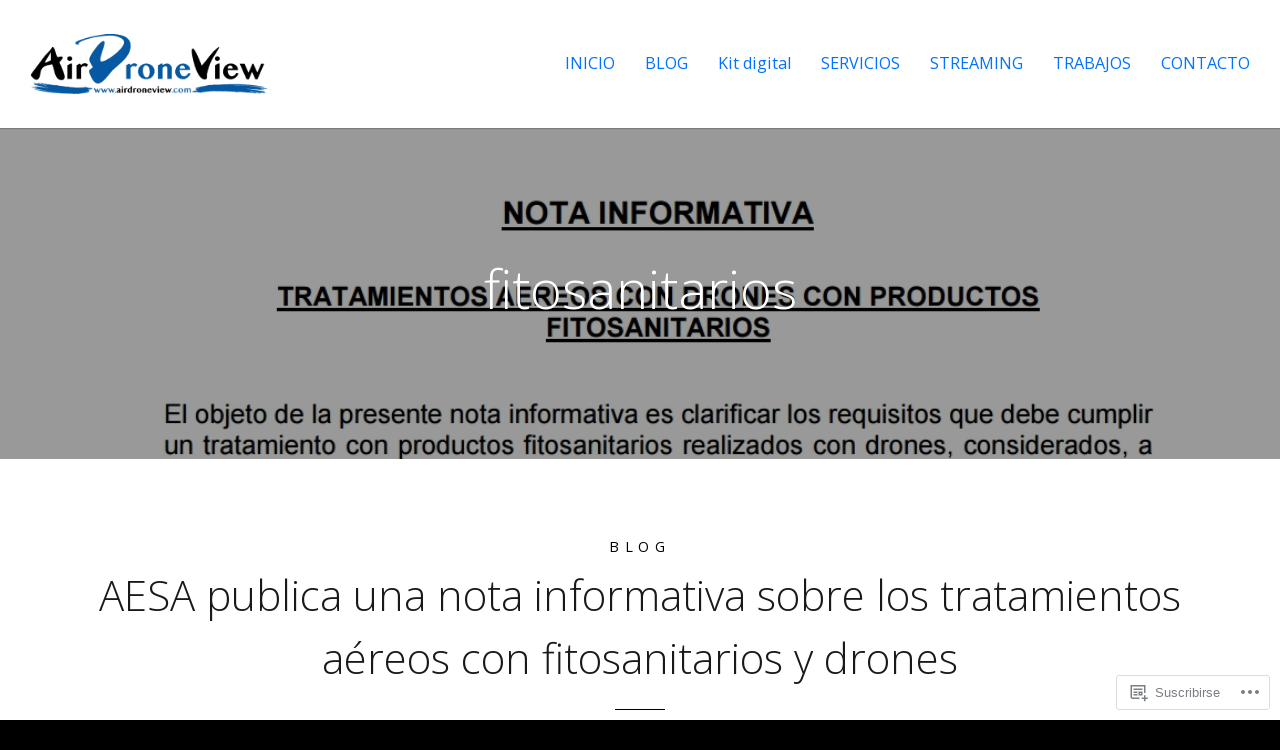

--- FILE ---
content_type: text/html; charset=UTF-8
request_url: https://airdroneview.com/tag/fitosanitarios/
body_size: 16972
content:
<!DOCTYPE html>
<html lang="es">
<head>
	<meta charset="UTF-8">
	<meta name="viewport" content="width=device-width, initial-scale=1">
	<title>fitosanitarios | Air Drone View</title>
	<link rel="profile" href="http://gmpg.org/xfn/11">
	<link rel="pingback" href="https://airdroneview.com/xmlrpc.php">

	<meta name='robots' content='max-image-preview:large' />
<meta name="google-site-verification" content="J2dEoCfz8_7NWckvlNww96kAQrVUg8w9eq4RHjoVKtU" />

<!-- Async WordPress.com Remote Login -->
<script id="wpcom_remote_login_js">
var wpcom_remote_login_extra_auth = '';
function wpcom_remote_login_remove_dom_node_id( element_id ) {
	var dom_node = document.getElementById( element_id );
	if ( dom_node ) { dom_node.parentNode.removeChild( dom_node ); }
}
function wpcom_remote_login_remove_dom_node_classes( class_name ) {
	var dom_nodes = document.querySelectorAll( '.' + class_name );
	for ( var i = 0; i < dom_nodes.length; i++ ) {
		dom_nodes[ i ].parentNode.removeChild( dom_nodes[ i ] );
	}
}
function wpcom_remote_login_final_cleanup() {
	wpcom_remote_login_remove_dom_node_classes( "wpcom_remote_login_msg" );
	wpcom_remote_login_remove_dom_node_id( "wpcom_remote_login_key" );
	wpcom_remote_login_remove_dom_node_id( "wpcom_remote_login_validate" );
	wpcom_remote_login_remove_dom_node_id( "wpcom_remote_login_js" );
	wpcom_remote_login_remove_dom_node_id( "wpcom_request_access_iframe" );
	wpcom_remote_login_remove_dom_node_id( "wpcom_request_access_styles" );
}

// Watch for messages back from the remote login
window.addEventListener( "message", function( e ) {
	if ( e.origin === "https://r-login.wordpress.com" ) {
		var data = {};
		try {
			data = JSON.parse( e.data );
		} catch( e ) {
			wpcom_remote_login_final_cleanup();
			return;
		}

		if ( data.msg === 'LOGIN' ) {
			// Clean up the login check iframe
			wpcom_remote_login_remove_dom_node_id( "wpcom_remote_login_key" );

			var id_regex = new RegExp( /^[0-9]+$/ );
			var token_regex = new RegExp( /^.*|.*|.*$/ );
			if (
				token_regex.test( data.token )
				&& id_regex.test( data.wpcomid )
			) {
				// We have everything we need to ask for a login
				var script = document.createElement( "script" );
				script.setAttribute( "id", "wpcom_remote_login_validate" );
				script.src = '/remote-login.php?wpcom_remote_login=validate'
					+ '&wpcomid=' + data.wpcomid
					+ '&token=' + encodeURIComponent( data.token )
					+ '&host=' + window.location.protocol
					+ '//' + window.location.hostname
					+ '&postid=4990'
					+ '&is_singular=';
				document.body.appendChild( script );
			}

			return;
		}

		// Safari ITP, not logged in, so redirect
		if ( data.msg === 'LOGIN-REDIRECT' ) {
			window.location = 'https://wordpress.com/log-in?redirect_to=' + window.location.href;
			return;
		}

		// Safari ITP, storage access failed, remove the request
		if ( data.msg === 'LOGIN-REMOVE' ) {
			var css_zap = 'html { -webkit-transition: margin-top 1s; transition: margin-top 1s; } /* 9001 */ html { margin-top: 0 !important; } * html body { margin-top: 0 !important; } @media screen and ( max-width: 782px ) { html { margin-top: 0 !important; } * html body { margin-top: 0 !important; } }';
			var style_zap = document.createElement( 'style' );
			style_zap.type = 'text/css';
			style_zap.appendChild( document.createTextNode( css_zap ) );
			document.body.appendChild( style_zap );

			var e = document.getElementById( 'wpcom_request_access_iframe' );
			e.parentNode.removeChild( e );

			document.cookie = 'wordpress_com_login_access=denied; path=/; max-age=31536000';

			return;
		}

		// Safari ITP
		if ( data.msg === 'REQUEST_ACCESS' ) {
			console.log( 'request access: safari' );

			// Check ITP iframe enable/disable knob
			if ( wpcom_remote_login_extra_auth !== 'safari_itp_iframe' ) {
				return;
			}

			// If we are in a "private window" there is no ITP.
			var private_window = false;
			try {
				var opendb = window.openDatabase( null, null, null, null );
			} catch( e ) {
				private_window = true;
			}

			if ( private_window ) {
				console.log( 'private window' );
				return;
			}

			var iframe = document.createElement( 'iframe' );
			iframe.id = 'wpcom_request_access_iframe';
			iframe.setAttribute( 'scrolling', 'no' );
			iframe.setAttribute( 'sandbox', 'allow-storage-access-by-user-activation allow-scripts allow-same-origin allow-top-navigation-by-user-activation' );
			iframe.src = 'https://r-login.wordpress.com/remote-login.php?wpcom_remote_login=request_access&origin=' + encodeURIComponent( data.origin ) + '&wpcomid=' + encodeURIComponent( data.wpcomid );

			var css = 'html { -webkit-transition: margin-top 1s; transition: margin-top 1s; } /* 9001 */ html { margin-top: 46px !important; } * html body { margin-top: 46px !important; } @media screen and ( max-width: 660px ) { html { margin-top: 71px !important; } * html body { margin-top: 71px !important; } #wpcom_request_access_iframe { display: block; height: 71px !important; } } #wpcom_request_access_iframe { border: 0px; height: 46px; position: fixed; top: 0; left: 0; width: 100%; min-width: 100%; z-index: 99999; background: #23282d; } ';

			var style = document.createElement( 'style' );
			style.type = 'text/css';
			style.id = 'wpcom_request_access_styles';
			style.appendChild( document.createTextNode( css ) );
			document.body.appendChild( style );

			document.body.appendChild( iframe );
		}

		if ( data.msg === 'DONE' ) {
			wpcom_remote_login_final_cleanup();
		}
	}
}, false );

// Inject the remote login iframe after the page has had a chance to load
// more critical resources
window.addEventListener( "DOMContentLoaded", function( e ) {
	var iframe = document.createElement( "iframe" );
	iframe.style.display = "none";
	iframe.setAttribute( "scrolling", "no" );
	iframe.setAttribute( "id", "wpcom_remote_login_key" );
	iframe.src = "https://r-login.wordpress.com/remote-login.php"
		+ "?wpcom_remote_login=key"
		+ "&origin=aHR0cHM6Ly9haXJkcm9uZXZpZXcuY29t"
		+ "&wpcomid=74246249"
		+ "&time=" + Math.floor( Date.now() / 1000 );
	document.body.appendChild( iframe );
}, false );
</script>
<link rel='dns-prefetch' href='//s0.wp.com' />
<link rel='dns-prefetch' href='//fonts-api.wp.com' />
<link rel="alternate" type="application/rss+xml" title="Air Drone View &raquo; Feed" href="https://airdroneview.com/feed/" />
<link rel="alternate" type="application/rss+xml" title="Air Drone View &raquo; Feed de los comentarios" href="https://airdroneview.com/comments/feed/" />
<link rel="alternate" type="application/rss+xml" title="Air Drone View &raquo; Etiqueta fitosanitarios del feed" href="https://airdroneview.com/tag/fitosanitarios/feed/" />
	<script type="text/javascript">
		/* <![CDATA[ */
		function addLoadEvent(func) {
			var oldonload = window.onload;
			if (typeof window.onload != 'function') {
				window.onload = func;
			} else {
				window.onload = function () {
					oldonload();
					func();
				}
			}
		}
		/* ]]> */
	</script>
	<style id='wp-emoji-styles-inline-css'>

	img.wp-smiley, img.emoji {
		display: inline !important;
		border: none !important;
		box-shadow: none !important;
		height: 1em !important;
		width: 1em !important;
		margin: 0 0.07em !important;
		vertical-align: -0.1em !important;
		background: none !important;
		padding: 0 !important;
	}
/*# sourceURL=wp-emoji-styles-inline-css */
</style>
<link crossorigin='anonymous' rel='stylesheet' id='all-css-2-1' href='/wp-content/plugins/gutenberg-core/v22.2.0/build/styles/block-library/style.css?m=1764855221i&cssminify=yes' type='text/css' media='all' />
<style id='wp-block-library-inline-css'>
.has-text-align-justify {
	text-align:justify;
}
.has-text-align-justify{text-align:justify;}

/*# sourceURL=wp-block-library-inline-css */
</style><style id='global-styles-inline-css'>
:root{--wp--preset--aspect-ratio--square: 1;--wp--preset--aspect-ratio--4-3: 4/3;--wp--preset--aspect-ratio--3-4: 3/4;--wp--preset--aspect-ratio--3-2: 3/2;--wp--preset--aspect-ratio--2-3: 2/3;--wp--preset--aspect-ratio--16-9: 16/9;--wp--preset--aspect-ratio--9-16: 9/16;--wp--preset--color--black: #000000;--wp--preset--color--cyan-bluish-gray: #abb8c3;--wp--preset--color--white: #ffffff;--wp--preset--color--pale-pink: #f78da7;--wp--preset--color--vivid-red: #cf2e2e;--wp--preset--color--luminous-vivid-orange: #ff6900;--wp--preset--color--luminous-vivid-amber: #fcb900;--wp--preset--color--light-green-cyan: #7bdcb5;--wp--preset--color--vivid-green-cyan: #00d084;--wp--preset--color--pale-cyan-blue: #8ed1fc;--wp--preset--color--vivid-cyan-blue: #0693e3;--wp--preset--color--vivid-purple: #9b51e0;--wp--preset--gradient--vivid-cyan-blue-to-vivid-purple: linear-gradient(135deg,rgb(6,147,227) 0%,rgb(155,81,224) 100%);--wp--preset--gradient--light-green-cyan-to-vivid-green-cyan: linear-gradient(135deg,rgb(122,220,180) 0%,rgb(0,208,130) 100%);--wp--preset--gradient--luminous-vivid-amber-to-luminous-vivid-orange: linear-gradient(135deg,rgb(252,185,0) 0%,rgb(255,105,0) 100%);--wp--preset--gradient--luminous-vivid-orange-to-vivid-red: linear-gradient(135deg,rgb(255,105,0) 0%,rgb(207,46,46) 100%);--wp--preset--gradient--very-light-gray-to-cyan-bluish-gray: linear-gradient(135deg,rgb(238,238,238) 0%,rgb(169,184,195) 100%);--wp--preset--gradient--cool-to-warm-spectrum: linear-gradient(135deg,rgb(74,234,220) 0%,rgb(151,120,209) 20%,rgb(207,42,186) 40%,rgb(238,44,130) 60%,rgb(251,105,98) 80%,rgb(254,248,76) 100%);--wp--preset--gradient--blush-light-purple: linear-gradient(135deg,rgb(255,206,236) 0%,rgb(152,150,240) 100%);--wp--preset--gradient--blush-bordeaux: linear-gradient(135deg,rgb(254,205,165) 0%,rgb(254,45,45) 50%,rgb(107,0,62) 100%);--wp--preset--gradient--luminous-dusk: linear-gradient(135deg,rgb(255,203,112) 0%,rgb(199,81,192) 50%,rgb(65,88,208) 100%);--wp--preset--gradient--pale-ocean: linear-gradient(135deg,rgb(255,245,203) 0%,rgb(182,227,212) 50%,rgb(51,167,181) 100%);--wp--preset--gradient--electric-grass: linear-gradient(135deg,rgb(202,248,128) 0%,rgb(113,206,126) 100%);--wp--preset--gradient--midnight: linear-gradient(135deg,rgb(2,3,129) 0%,rgb(40,116,252) 100%);--wp--preset--font-size--small: 13px;--wp--preset--font-size--medium: 20px;--wp--preset--font-size--large: 36px;--wp--preset--font-size--x-large: 42px;--wp--preset--font-family--albert-sans: 'Albert Sans', sans-serif;--wp--preset--font-family--alegreya: Alegreya, serif;--wp--preset--font-family--arvo: Arvo, serif;--wp--preset--font-family--bodoni-moda: 'Bodoni Moda', serif;--wp--preset--font-family--bricolage-grotesque: 'Bricolage Grotesque', sans-serif;--wp--preset--font-family--cabin: Cabin, sans-serif;--wp--preset--font-family--chivo: Chivo, sans-serif;--wp--preset--font-family--commissioner: Commissioner, sans-serif;--wp--preset--font-family--cormorant: Cormorant, serif;--wp--preset--font-family--courier-prime: 'Courier Prime', monospace;--wp--preset--font-family--crimson-pro: 'Crimson Pro', serif;--wp--preset--font-family--dm-mono: 'DM Mono', monospace;--wp--preset--font-family--dm-sans: 'DM Sans', sans-serif;--wp--preset--font-family--dm-serif-display: 'DM Serif Display', serif;--wp--preset--font-family--domine: Domine, serif;--wp--preset--font-family--eb-garamond: 'EB Garamond', serif;--wp--preset--font-family--epilogue: Epilogue, sans-serif;--wp--preset--font-family--fahkwang: Fahkwang, sans-serif;--wp--preset--font-family--figtree: Figtree, sans-serif;--wp--preset--font-family--fira-sans: 'Fira Sans', sans-serif;--wp--preset--font-family--fjalla-one: 'Fjalla One', sans-serif;--wp--preset--font-family--fraunces: Fraunces, serif;--wp--preset--font-family--gabarito: Gabarito, system-ui;--wp--preset--font-family--ibm-plex-mono: 'IBM Plex Mono', monospace;--wp--preset--font-family--ibm-plex-sans: 'IBM Plex Sans', sans-serif;--wp--preset--font-family--ibarra-real-nova: 'Ibarra Real Nova', serif;--wp--preset--font-family--instrument-serif: 'Instrument Serif', serif;--wp--preset--font-family--inter: Inter, sans-serif;--wp--preset--font-family--josefin-sans: 'Josefin Sans', sans-serif;--wp--preset--font-family--jost: Jost, sans-serif;--wp--preset--font-family--libre-baskerville: 'Libre Baskerville', serif;--wp--preset--font-family--libre-franklin: 'Libre Franklin', sans-serif;--wp--preset--font-family--literata: Literata, serif;--wp--preset--font-family--lora: Lora, serif;--wp--preset--font-family--merriweather: Merriweather, serif;--wp--preset--font-family--montserrat: Montserrat, sans-serif;--wp--preset--font-family--newsreader: Newsreader, serif;--wp--preset--font-family--noto-sans-mono: 'Noto Sans Mono', sans-serif;--wp--preset--font-family--nunito: Nunito, sans-serif;--wp--preset--font-family--open-sans: 'Open Sans', sans-serif;--wp--preset--font-family--overpass: Overpass, sans-serif;--wp--preset--font-family--pt-serif: 'PT Serif', serif;--wp--preset--font-family--petrona: Petrona, serif;--wp--preset--font-family--piazzolla: Piazzolla, serif;--wp--preset--font-family--playfair-display: 'Playfair Display', serif;--wp--preset--font-family--plus-jakarta-sans: 'Plus Jakarta Sans', sans-serif;--wp--preset--font-family--poppins: Poppins, sans-serif;--wp--preset--font-family--raleway: Raleway, sans-serif;--wp--preset--font-family--roboto: Roboto, sans-serif;--wp--preset--font-family--roboto-slab: 'Roboto Slab', serif;--wp--preset--font-family--rubik: Rubik, sans-serif;--wp--preset--font-family--rufina: Rufina, serif;--wp--preset--font-family--sora: Sora, sans-serif;--wp--preset--font-family--source-sans-3: 'Source Sans 3', sans-serif;--wp--preset--font-family--source-serif-4: 'Source Serif 4', serif;--wp--preset--font-family--space-mono: 'Space Mono', monospace;--wp--preset--font-family--syne: Syne, sans-serif;--wp--preset--font-family--texturina: Texturina, serif;--wp--preset--font-family--urbanist: Urbanist, sans-serif;--wp--preset--font-family--work-sans: 'Work Sans', sans-serif;--wp--preset--spacing--20: 0.44rem;--wp--preset--spacing--30: 0.67rem;--wp--preset--spacing--40: 1rem;--wp--preset--spacing--50: 1.5rem;--wp--preset--spacing--60: 2.25rem;--wp--preset--spacing--70: 3.38rem;--wp--preset--spacing--80: 5.06rem;--wp--preset--shadow--natural: 6px 6px 9px rgba(0, 0, 0, 0.2);--wp--preset--shadow--deep: 12px 12px 50px rgba(0, 0, 0, 0.4);--wp--preset--shadow--sharp: 6px 6px 0px rgba(0, 0, 0, 0.2);--wp--preset--shadow--outlined: 6px 6px 0px -3px rgb(255, 255, 255), 6px 6px rgb(0, 0, 0);--wp--preset--shadow--crisp: 6px 6px 0px rgb(0, 0, 0);}:where(.is-layout-flex){gap: 0.5em;}:where(.is-layout-grid){gap: 0.5em;}body .is-layout-flex{display: flex;}.is-layout-flex{flex-wrap: wrap;align-items: center;}.is-layout-flex > :is(*, div){margin: 0;}body .is-layout-grid{display: grid;}.is-layout-grid > :is(*, div){margin: 0;}:where(.wp-block-columns.is-layout-flex){gap: 2em;}:where(.wp-block-columns.is-layout-grid){gap: 2em;}:where(.wp-block-post-template.is-layout-flex){gap: 1.25em;}:where(.wp-block-post-template.is-layout-grid){gap: 1.25em;}.has-black-color{color: var(--wp--preset--color--black) !important;}.has-cyan-bluish-gray-color{color: var(--wp--preset--color--cyan-bluish-gray) !important;}.has-white-color{color: var(--wp--preset--color--white) !important;}.has-pale-pink-color{color: var(--wp--preset--color--pale-pink) !important;}.has-vivid-red-color{color: var(--wp--preset--color--vivid-red) !important;}.has-luminous-vivid-orange-color{color: var(--wp--preset--color--luminous-vivid-orange) !important;}.has-luminous-vivid-amber-color{color: var(--wp--preset--color--luminous-vivid-amber) !important;}.has-light-green-cyan-color{color: var(--wp--preset--color--light-green-cyan) !important;}.has-vivid-green-cyan-color{color: var(--wp--preset--color--vivid-green-cyan) !important;}.has-pale-cyan-blue-color{color: var(--wp--preset--color--pale-cyan-blue) !important;}.has-vivid-cyan-blue-color{color: var(--wp--preset--color--vivid-cyan-blue) !important;}.has-vivid-purple-color{color: var(--wp--preset--color--vivid-purple) !important;}.has-black-background-color{background-color: var(--wp--preset--color--black) !important;}.has-cyan-bluish-gray-background-color{background-color: var(--wp--preset--color--cyan-bluish-gray) !important;}.has-white-background-color{background-color: var(--wp--preset--color--white) !important;}.has-pale-pink-background-color{background-color: var(--wp--preset--color--pale-pink) !important;}.has-vivid-red-background-color{background-color: var(--wp--preset--color--vivid-red) !important;}.has-luminous-vivid-orange-background-color{background-color: var(--wp--preset--color--luminous-vivid-orange) !important;}.has-luminous-vivid-amber-background-color{background-color: var(--wp--preset--color--luminous-vivid-amber) !important;}.has-light-green-cyan-background-color{background-color: var(--wp--preset--color--light-green-cyan) !important;}.has-vivid-green-cyan-background-color{background-color: var(--wp--preset--color--vivid-green-cyan) !important;}.has-pale-cyan-blue-background-color{background-color: var(--wp--preset--color--pale-cyan-blue) !important;}.has-vivid-cyan-blue-background-color{background-color: var(--wp--preset--color--vivid-cyan-blue) !important;}.has-vivid-purple-background-color{background-color: var(--wp--preset--color--vivid-purple) !important;}.has-black-border-color{border-color: var(--wp--preset--color--black) !important;}.has-cyan-bluish-gray-border-color{border-color: var(--wp--preset--color--cyan-bluish-gray) !important;}.has-white-border-color{border-color: var(--wp--preset--color--white) !important;}.has-pale-pink-border-color{border-color: var(--wp--preset--color--pale-pink) !important;}.has-vivid-red-border-color{border-color: var(--wp--preset--color--vivid-red) !important;}.has-luminous-vivid-orange-border-color{border-color: var(--wp--preset--color--luminous-vivid-orange) !important;}.has-luminous-vivid-amber-border-color{border-color: var(--wp--preset--color--luminous-vivid-amber) !important;}.has-light-green-cyan-border-color{border-color: var(--wp--preset--color--light-green-cyan) !important;}.has-vivid-green-cyan-border-color{border-color: var(--wp--preset--color--vivid-green-cyan) !important;}.has-pale-cyan-blue-border-color{border-color: var(--wp--preset--color--pale-cyan-blue) !important;}.has-vivid-cyan-blue-border-color{border-color: var(--wp--preset--color--vivid-cyan-blue) !important;}.has-vivid-purple-border-color{border-color: var(--wp--preset--color--vivid-purple) !important;}.has-vivid-cyan-blue-to-vivid-purple-gradient-background{background: var(--wp--preset--gradient--vivid-cyan-blue-to-vivid-purple) !important;}.has-light-green-cyan-to-vivid-green-cyan-gradient-background{background: var(--wp--preset--gradient--light-green-cyan-to-vivid-green-cyan) !important;}.has-luminous-vivid-amber-to-luminous-vivid-orange-gradient-background{background: var(--wp--preset--gradient--luminous-vivid-amber-to-luminous-vivid-orange) !important;}.has-luminous-vivid-orange-to-vivid-red-gradient-background{background: var(--wp--preset--gradient--luminous-vivid-orange-to-vivid-red) !important;}.has-very-light-gray-to-cyan-bluish-gray-gradient-background{background: var(--wp--preset--gradient--very-light-gray-to-cyan-bluish-gray) !important;}.has-cool-to-warm-spectrum-gradient-background{background: var(--wp--preset--gradient--cool-to-warm-spectrum) !important;}.has-blush-light-purple-gradient-background{background: var(--wp--preset--gradient--blush-light-purple) !important;}.has-blush-bordeaux-gradient-background{background: var(--wp--preset--gradient--blush-bordeaux) !important;}.has-luminous-dusk-gradient-background{background: var(--wp--preset--gradient--luminous-dusk) !important;}.has-pale-ocean-gradient-background{background: var(--wp--preset--gradient--pale-ocean) !important;}.has-electric-grass-gradient-background{background: var(--wp--preset--gradient--electric-grass) !important;}.has-midnight-gradient-background{background: var(--wp--preset--gradient--midnight) !important;}.has-small-font-size{font-size: var(--wp--preset--font-size--small) !important;}.has-medium-font-size{font-size: var(--wp--preset--font-size--medium) !important;}.has-large-font-size{font-size: var(--wp--preset--font-size--large) !important;}.has-x-large-font-size{font-size: var(--wp--preset--font-size--x-large) !important;}.has-albert-sans-font-family{font-family: var(--wp--preset--font-family--albert-sans) !important;}.has-alegreya-font-family{font-family: var(--wp--preset--font-family--alegreya) !important;}.has-arvo-font-family{font-family: var(--wp--preset--font-family--arvo) !important;}.has-bodoni-moda-font-family{font-family: var(--wp--preset--font-family--bodoni-moda) !important;}.has-bricolage-grotesque-font-family{font-family: var(--wp--preset--font-family--bricolage-grotesque) !important;}.has-cabin-font-family{font-family: var(--wp--preset--font-family--cabin) !important;}.has-chivo-font-family{font-family: var(--wp--preset--font-family--chivo) !important;}.has-commissioner-font-family{font-family: var(--wp--preset--font-family--commissioner) !important;}.has-cormorant-font-family{font-family: var(--wp--preset--font-family--cormorant) !important;}.has-courier-prime-font-family{font-family: var(--wp--preset--font-family--courier-prime) !important;}.has-crimson-pro-font-family{font-family: var(--wp--preset--font-family--crimson-pro) !important;}.has-dm-mono-font-family{font-family: var(--wp--preset--font-family--dm-mono) !important;}.has-dm-sans-font-family{font-family: var(--wp--preset--font-family--dm-sans) !important;}.has-dm-serif-display-font-family{font-family: var(--wp--preset--font-family--dm-serif-display) !important;}.has-domine-font-family{font-family: var(--wp--preset--font-family--domine) !important;}.has-eb-garamond-font-family{font-family: var(--wp--preset--font-family--eb-garamond) !important;}.has-epilogue-font-family{font-family: var(--wp--preset--font-family--epilogue) !important;}.has-fahkwang-font-family{font-family: var(--wp--preset--font-family--fahkwang) !important;}.has-figtree-font-family{font-family: var(--wp--preset--font-family--figtree) !important;}.has-fira-sans-font-family{font-family: var(--wp--preset--font-family--fira-sans) !important;}.has-fjalla-one-font-family{font-family: var(--wp--preset--font-family--fjalla-one) !important;}.has-fraunces-font-family{font-family: var(--wp--preset--font-family--fraunces) !important;}.has-gabarito-font-family{font-family: var(--wp--preset--font-family--gabarito) !important;}.has-ibm-plex-mono-font-family{font-family: var(--wp--preset--font-family--ibm-plex-mono) !important;}.has-ibm-plex-sans-font-family{font-family: var(--wp--preset--font-family--ibm-plex-sans) !important;}.has-ibarra-real-nova-font-family{font-family: var(--wp--preset--font-family--ibarra-real-nova) !important;}.has-instrument-serif-font-family{font-family: var(--wp--preset--font-family--instrument-serif) !important;}.has-inter-font-family{font-family: var(--wp--preset--font-family--inter) !important;}.has-josefin-sans-font-family{font-family: var(--wp--preset--font-family--josefin-sans) !important;}.has-jost-font-family{font-family: var(--wp--preset--font-family--jost) !important;}.has-libre-baskerville-font-family{font-family: var(--wp--preset--font-family--libre-baskerville) !important;}.has-libre-franklin-font-family{font-family: var(--wp--preset--font-family--libre-franklin) !important;}.has-literata-font-family{font-family: var(--wp--preset--font-family--literata) !important;}.has-lora-font-family{font-family: var(--wp--preset--font-family--lora) !important;}.has-merriweather-font-family{font-family: var(--wp--preset--font-family--merriweather) !important;}.has-montserrat-font-family{font-family: var(--wp--preset--font-family--montserrat) !important;}.has-newsreader-font-family{font-family: var(--wp--preset--font-family--newsreader) !important;}.has-noto-sans-mono-font-family{font-family: var(--wp--preset--font-family--noto-sans-mono) !important;}.has-nunito-font-family{font-family: var(--wp--preset--font-family--nunito) !important;}.has-open-sans-font-family{font-family: var(--wp--preset--font-family--open-sans) !important;}.has-overpass-font-family{font-family: var(--wp--preset--font-family--overpass) !important;}.has-pt-serif-font-family{font-family: var(--wp--preset--font-family--pt-serif) !important;}.has-petrona-font-family{font-family: var(--wp--preset--font-family--petrona) !important;}.has-piazzolla-font-family{font-family: var(--wp--preset--font-family--piazzolla) !important;}.has-playfair-display-font-family{font-family: var(--wp--preset--font-family--playfair-display) !important;}.has-plus-jakarta-sans-font-family{font-family: var(--wp--preset--font-family--plus-jakarta-sans) !important;}.has-poppins-font-family{font-family: var(--wp--preset--font-family--poppins) !important;}.has-raleway-font-family{font-family: var(--wp--preset--font-family--raleway) !important;}.has-roboto-font-family{font-family: var(--wp--preset--font-family--roboto) !important;}.has-roboto-slab-font-family{font-family: var(--wp--preset--font-family--roboto-slab) !important;}.has-rubik-font-family{font-family: var(--wp--preset--font-family--rubik) !important;}.has-rufina-font-family{font-family: var(--wp--preset--font-family--rufina) !important;}.has-sora-font-family{font-family: var(--wp--preset--font-family--sora) !important;}.has-source-sans-3-font-family{font-family: var(--wp--preset--font-family--source-sans-3) !important;}.has-source-serif-4-font-family{font-family: var(--wp--preset--font-family--source-serif-4) !important;}.has-space-mono-font-family{font-family: var(--wp--preset--font-family--space-mono) !important;}.has-syne-font-family{font-family: var(--wp--preset--font-family--syne) !important;}.has-texturina-font-family{font-family: var(--wp--preset--font-family--texturina) !important;}.has-urbanist-font-family{font-family: var(--wp--preset--font-family--urbanist) !important;}.has-work-sans-font-family{font-family: var(--wp--preset--font-family--work-sans) !important;}
/*# sourceURL=global-styles-inline-css */
</style>

<style id='classic-theme-styles-inline-css'>
/*! This file is auto-generated */
.wp-block-button__link{color:#fff;background-color:#32373c;border-radius:9999px;box-shadow:none;text-decoration:none;padding:calc(.667em + 2px) calc(1.333em + 2px);font-size:1.125em}.wp-block-file__button{background:#32373c;color:#fff;text-decoration:none}
/*# sourceURL=/wp-includes/css/classic-themes.min.css */
</style>
<link crossorigin='anonymous' rel='stylesheet' id='all-css-4-1' href='/_static/??-eJyNzsEKwjAMgOEXMg2dovMgPsvWZa7atGVpHb69HYoKDvGSQ/j+EJwimOAT+YTR5ZP1gia0LpiLYKV0rTSI5egIRrqqDXZW0kuApJsjZURW+HGIM7xvjVT2HJs0C6bONuSIC/uVTbE00LZxJBEok21mSEMJ5at7rPGpUCZyDpc/W6QFoeRIY29l+D/pC4BmIglMiq2fyyMf9LbW9bqq9rvzHQvdgdg=&cssminify=yes' type='text/css' media='all' />
<link rel='stylesheet' id='swell-fonts-css' href='https://fonts-api.wp.com/css?family=Merriweather%3A300%2C400%2C700%2C300italic%2C400italic%2C700italic%7COpen+Sans%3A300italic%2C400italic%2C400%2C700%2C300&#038;subset=latin%2Clatin-ext' media='all' />
<style id='jetpack_facebook_likebox-inline-css'>
.widget_facebook_likebox {
	overflow: hidden;
}

/*# sourceURL=/wp-content/mu-plugins/jetpack-plugin/sun/modules/widgets/facebook-likebox/style.css */
</style>
<link crossorigin='anonymous' rel='stylesheet' id='all-css-8-1' href='/_static/??-eJzTLy/QTc7PK0nNK9HPLdUtyClNz8wr1i9KTcrJTwcy0/WTi5G5ekCujj52Temp+bo5+cmJJZn5eSgc3bScxMwikFb7XFtDE1NLExMLc0OTLACohS2q&cssminify=yes' type='text/css' media='all' />
<style id='jetpack-global-styles-frontend-style-inline-css'>
:root { --font-headings: unset; --font-base: unset; --font-headings-default: -apple-system,BlinkMacSystemFont,"Segoe UI",Roboto,Oxygen-Sans,Ubuntu,Cantarell,"Helvetica Neue",sans-serif; --font-base-default: -apple-system,BlinkMacSystemFont,"Segoe UI",Roboto,Oxygen-Sans,Ubuntu,Cantarell,"Helvetica Neue",sans-serif;}
/*# sourceURL=jetpack-global-styles-frontend-style-inline-css */
</style>
<link crossorigin='anonymous' rel='stylesheet' id='all-css-10-1' href='/wp-content/themes/h4/global.css?m=1420737423i&cssminify=yes' type='text/css' media='all' />
<script type="text/javascript" id="wpcom-actionbar-placeholder-js-extra">
/* <![CDATA[ */
var actionbardata = {"siteID":"74246249","postID":"0","siteURL":"https://airdroneview.com","xhrURL":"https://airdroneview.com/wp-admin/admin-ajax.php","nonce":"2b4b87fe72","isLoggedIn":"","statusMessage":"","subsEmailDefault":"instantly","proxyScriptUrl":"https://s0.wp.com/wp-content/js/wpcom-proxy-request.js?m=1513050504i&amp;ver=20211021","i18n":{"followedText":"Las nuevas entradas de este sitio aparecer\u00e1n ahora en tu \u003Ca href=\"https://wordpress.com/reader\"\u003ELector\u003C/a\u003E","foldBar":"Contraer esta barra","unfoldBar":"Expandir esta barra","shortLinkCopied":"El enlace corto se ha copiado al portapapeles."}};
//# sourceURL=wpcom-actionbar-placeholder-js-extra
/* ]]> */
</script>
<script type="text/javascript" id="jetpack-mu-wpcom-settings-js-before">
/* <![CDATA[ */
var JETPACK_MU_WPCOM_SETTINGS = {"assetsUrl":"https://s0.wp.com/wp-content/mu-plugins/jetpack-mu-wpcom-plugin/sun/jetpack_vendor/automattic/jetpack-mu-wpcom/src/build/"};
//# sourceURL=jetpack-mu-wpcom-settings-js-before
/* ]]> */
</script>
<script crossorigin='anonymous' type='text/javascript'  src='/_static/??-eJzTLy/QTc7PK0nNK9HPKtYvyinRLSjKr6jUyyrW0QfKZeYl55SmpBaDJLMKS1OLKqGUXm5mHkFFurmZ6UWJJalQxfa5tobmRgamxgZmFpZZACbyLJI='></script>
<script type="text/javascript" id="rlt-proxy-js-after">
/* <![CDATA[ */
	rltInitialize( {"token":null,"iframeOrigins":["https:\/\/widgets.wp.com"]} );
//# sourceURL=rlt-proxy-js-after
/* ]]> */
</script>
<link rel="EditURI" type="application/rsd+xml" title="RSD" href="https://airdroneview.wordpress.com/xmlrpc.php?rsd" />
<meta name="generator" content="WordPress.com" />

<!-- Jetpack Open Graph Tags -->
<meta property="og:type" content="website" />
<meta property="og:title" content="fitosanitarios &#8211; Air Drone View" />
<meta property="og:url" content="https://airdroneview.com/tag/fitosanitarios/" />
<meta property="og:site_name" content="Air Drone View" />
<meta property="og:image" content="https://secure.gravatar.com/blavatar/e4e93371c5698b4bd1fcc92c562c74f2d1541c168748485f551591ddbd113c1e?s=200&#038;ts=1768768535" />
<meta property="og:image:width" content="200" />
<meta property="og:image:height" content="200" />
<meta property="og:image:alt" content="" />
<meta property="og:locale" content="es_ES" />
<meta name="twitter:creator" content="@AirDroneView" />
<meta name="twitter:site" content="@AirDroneView" />

<!-- End Jetpack Open Graph Tags -->
<link rel="shortcut icon" type="image/x-icon" href="https://secure.gravatar.com/blavatar/e4e93371c5698b4bd1fcc92c562c74f2d1541c168748485f551591ddbd113c1e?s=32" sizes="16x16" />
<link rel="icon" type="image/x-icon" href="https://secure.gravatar.com/blavatar/e4e93371c5698b4bd1fcc92c562c74f2d1541c168748485f551591ddbd113c1e?s=32" sizes="16x16" />
<link rel="apple-touch-icon" href="https://secure.gravatar.com/blavatar/e4e93371c5698b4bd1fcc92c562c74f2d1541c168748485f551591ddbd113c1e?s=114" />
<link rel='openid.server' href='https://airdroneview.com/?openidserver=1' />
<link rel='openid.delegate' href='https://airdroneview.com/' />
<link rel="search" type="application/opensearchdescription+xml" href="https://airdroneview.com/osd.xml" title="Air Drone View" />
<link rel="search" type="application/opensearchdescription+xml" href="https://s1.wp.com/opensearch.xml" title="WordPress.com" />
		<style type="text/css">
			.recentcomments a {
				display: inline !important;
				padding: 0 !important;
				margin: 0 !important;
			}

			table.recentcommentsavatartop img.avatar, table.recentcommentsavatarend img.avatar {
				border: 0px;
				margin: 0;
			}

			table.recentcommentsavatartop a, table.recentcommentsavatarend a {
				border: 0px !important;
				background-color: transparent !important;
			}

			td.recentcommentsavatarend, td.recentcommentsavatartop {
				padding: 0px 0px 1px 0px;
				margin: 0px;
			}

			td.recentcommentstextend {
				border: none !important;
				padding: 0px 0px 2px 10px;
			}

			.rtl td.recentcommentstextend {
				padding: 0px 10px 2px 0px;
			}

			td.recentcommentstexttop {
				border: none;
				padding: 0px 0px 0px 10px;
			}

			.rtl td.recentcommentstexttop {
				padding: 0px 10px 0px 0px;
			}
		</style>
		<meta name="description" content="Entradas sobre fitosanitarios escritas por ADV ESTUDIO" />
			<!-- Site Logo: hide header text -->
			<style type="text/css">
			.site-title, .site-description {
				position: absolute;
				clip: rect(1px, 1px, 1px, 1px);
			}
			</style>
						<link rel="stylesheet" id="custom-css-css" type="text/css" href="https://s0.wp.com/?custom-css=1&#038;csblog=51wQ9&#038;cscache=6&#038;csrev=4" />
			
</head>

<body class="archive tag tag-fitosanitarios tag-6198021 wp-custom-logo wp-theme-premiumswell customizer-styles-applied group-blog jetpack-reblog-enabled has-site-logo">

	<!-- Slide Panel -->
	<div id="slide-panel">
		<div class="hidden-scroll">
			<div class="inner">
				<nav id="main-menu" class="menu-menu-principal-swell-container"><ul id="menu-menu-principal-swell" class="clear"><li id="menu-item-1838" class="menu-item menu-item-type-post_type menu-item-object-page menu-item-home menu-item-1838"><a href="https://airdroneview.com/">INICIO</a></li>
<li id="menu-item-1681" class="menu-item menu-item-type-custom menu-item-object-custom menu-item-1681"><a href="https://airdroneview.com/category/blog/" title="Blog ADV">BLOG</a></li>
<li id="menu-item-9336" class="menu-item menu-item-type-post_type menu-item-object-page menu-item-9336"><a href="https://airdroneview.com/kit-digital/">Kit digital</a></li>
<li id="menu-item-1846" class="menu-item menu-item-type-post_type menu-item-object-page menu-item-has-children menu-item-1846"><a href="https://airdroneview.com/servicios-y-proyectos/">SERVICIOS</a>
<ul class="sub-menu">
	<li id="menu-item-8854" class="menu-item menu-item-type-post_type menu-item-object-page menu-item-8854"><a href="https://airdroneview.com/marketing-digital-y-diseno-web/" title="Marketing Digital y Diseño Web">Marketing Digital</a></li>
	<li id="menu-item-1908" class="menu-item menu-item-type-post_type menu-item-object-page menu-item-has-children menu-item-1908"><a href="https://airdroneview.com/manual-ops/">ASESORÍA</a>
	<ul class="sub-menu">
		<li id="menu-item-1901" class="menu-item menu-item-type-post_type menu-item-object-page menu-item-has-children menu-item-1901"><a href="https://airdroneview.com/formacion/">FORMACIÓN</a>
		<ul class="sub-menu">
			<li id="menu-item-1903" class="menu-item menu-item-type-post_type menu-item-object-page menu-item-1903"><a href="https://airdroneview.com/formacion/curso-piloto-rpas-ato/">Curso Piloto RPAS – ATO</a></li>
			<li id="menu-item-1907" class="menu-item menu-item-type-post_type menu-item-object-page menu-item-1907"><a href="https://airdroneview.com/formacion/curso-piloto-rpas-ato/curso-oficial-de-piloto-de-drones-en-badajoz-23-de-febrero-2015/">Badajoz</a></li>
			<li id="menu-item-1906" class="menu-item menu-item-type-post_type menu-item-object-page menu-item-1906"><a href="https://airdroneview.com/formacion/curso-piloto-rpas-ato/caceres-27abril15/">Cáceres 27ABRIL15</a></li>
			<li id="menu-item-1905" class="menu-item menu-item-type-post_type menu-item-object-page menu-item-1905"><a href="https://airdroneview.com/formacion/curso-piloto-rpas-ato/montanchez/">Montánchez</a></li>
			<li id="menu-item-1904" class="menu-item menu-item-type-post_type menu-item-object-page menu-item-1904"><a href="https://airdroneview.com/formacion/curso-piloto-rpas-ato/feval-don-benito/">FEVAL, Don Benito</a></li>
			<li id="menu-item-1902" class="menu-item menu-item-type-post_type menu-item-object-page menu-item-1902"><a href="https://airdroneview.com/formacion/documentacion-operador/">Documentación Operador</a></li>
		</ul>
</li>
		<li id="menu-item-2278" class="menu-item menu-item-type-post_type menu-item-object-page menu-item-2278"><a href="https://airdroneview.com/manual-ops/">Documentación Operador RPAS</a></li>
		<li id="menu-item-2979" class="menu-item menu-item-type-post_type menu-item-object-page menu-item-2979"><a href="https://airdroneview.com/manual-ops/manual-de-formacion-piloto-de-rpas/">Manual de Formación – Piloto de RPAS</a></li>
		<li id="menu-item-1909" class="menu-item menu-item-type-post_type menu-item-object-page menu-item-1909"><a href="https://airdroneview.com/seguro-obligatorio-para-drones-caser/">Seguro Obligatorio para Drones – CÁSER</a></li>
	</ul>
</li>
</ul>
</li>
<li id="menu-item-8494" class="menu-item menu-item-type-post_type menu-item-object-page menu-item-8494"><a href="https://airdroneview.com/adv-streaming/">STREAMING</a></li>
<li id="menu-item-2265" class="menu-item menu-item-type-post_type menu-item-object-page menu-item-has-children menu-item-2265"><a href="https://airdroneview.com/trabajos/">TRABAJOS</a>
<ul class="sub-menu">
	<li id="menu-item-2277" class="menu-item menu-item-type-post_type menu-item-object-page menu-item-2277"><a href="https://airdroneview.com/trabajos/videos/">Vídeos</a></li>
	<li id="menu-item-2296" class="menu-item menu-item-type-post_type menu-item-object-page menu-item-2296"><a href="https://airdroneview.com/trabajos/arqueologia-y-topografia/">Arqueología con drones</a></li>
	<li id="menu-item-2445" class="menu-item menu-item-type-post_type menu-item-object-page menu-item-2445"><a href="https://airdroneview.com/trabajos/obra-civil-con-drones/">Obra civil con drones</a></li>
</ul>
</li>
<li id="menu-item-1842" class="menu-item menu-item-type-post_type menu-item-object-page menu-item-1842"><a href="https://airdroneview.com/contacto-2/">CONTACTO</a></li>
</ul></nav>			</div><!-- .inner -->
		</div>
		<span id="menu-toggle-close" class="menu-toggle right close slide" data-target="slide-panel"><span></span></span>
	</div><!-- /slide-panel-->

<div>
	<div class="site-header">

		<div class="top">

				<div class="inside clearfix">
															<div id="logo">

						<a href="https://airdroneview.com/" class="site-logo-link" rel="home" itemprop="url"><img width="300" height="75" src="https://airdroneview.com/wp-content/uploads/2018/05/adv-logo-nuevo-para-fondo-blanco.png?w=300" class="site-logo attachment-medium" alt="" data-size="medium" itemprop="logo" decoding="async" srcset="https://airdroneview.com/wp-content/uploads/2018/05/adv-logo-nuevo-para-fondo-blanco.png?w=300 300w, https://airdroneview.com/wp-content/uploads/2018/05/adv-logo-nuevo-para-fondo-blanco.png?w=600 600w, https://airdroneview.com/wp-content/uploads/2018/05/adv-logo-nuevo-para-fondo-blanco.png?w=150 150w" sizes="(max-width: 300px) 100vw, 300px" data-attachment-id="6349" data-permalink="https://airdroneview.com/adv-logo-nuevo-para-fondo-blanco/" data-orig-file="https://airdroneview.com/wp-content/uploads/2018/05/adv-logo-nuevo-para-fondo-blanco.png" data-orig-size="1365,341" data-comments-opened="1" data-image-meta="{&quot;aperture&quot;:&quot;0&quot;,&quot;credit&quot;:&quot;&quot;,&quot;camera&quot;:&quot;&quot;,&quot;caption&quot;:&quot;&quot;,&quot;created_timestamp&quot;:&quot;0&quot;,&quot;copyright&quot;:&quot;&quot;,&quot;focal_length&quot;:&quot;0&quot;,&quot;iso&quot;:&quot;0&quot;,&quot;shutter_speed&quot;:&quot;0&quot;,&quot;title&quot;:&quot;&quot;,&quot;orientation&quot;:&quot;0&quot;}" data-image-title="ADV Logo Nuevo &amp;#8211; para fondo blanco" data-image-description="" data-image-caption="" data-medium-file="https://airdroneview.com/wp-content/uploads/2018/05/adv-logo-nuevo-para-fondo-blanco.png?w=300" data-large-file="https://airdroneview.com/wp-content/uploads/2018/05/adv-logo-nuevo-para-fondo-blanco.png?w=1000" /></a>						<h3 class="site-title"><a href="https://airdroneview.com/" rel="home">Air Drone View</a></h3>
						<h2 class="site-description">Fotografía y vídeo aéreo con drones. Badajoz. Extremadura. Producciones audiovisuales España y Portugal. Empresa operadora acreditada por AESA</h2>					
					</div>

					<div id="main-nav" class="">

						<nav id="main-menu" class="menu-menu-principal-swell-container"><ul id="menu-menu-principal-swell-1" class="sf-menu clear"><li class="menu-item menu-item-type-post_type menu-item-object-page menu-item-home menu-item-1838"><a href="https://airdroneview.com/">INICIO</a></li>
<li class="menu-item menu-item-type-custom menu-item-object-custom menu-item-1681"><a href="https://airdroneview.com/category/blog/" title="Blog ADV">BLOG</a></li>
<li class="menu-item menu-item-type-post_type menu-item-object-page menu-item-9336"><a href="https://airdroneview.com/kit-digital/">Kit digital</a></li>
<li class="menu-item menu-item-type-post_type menu-item-object-page menu-item-has-children menu-item-1846"><a href="https://airdroneview.com/servicios-y-proyectos/">SERVICIOS</a>
<ul class="sub-menu">
	<li class="menu-item menu-item-type-post_type menu-item-object-page menu-item-8854"><a href="https://airdroneview.com/marketing-digital-y-diseno-web/" title="Marketing Digital y Diseño Web">Marketing Digital</a></li>
	<li class="menu-item menu-item-type-post_type menu-item-object-page menu-item-has-children menu-item-1908"><a href="https://airdroneview.com/manual-ops/">ASESORÍA</a>
	<ul class="sub-menu">
		<li class="menu-item menu-item-type-post_type menu-item-object-page menu-item-has-children menu-item-1901"><a href="https://airdroneview.com/formacion/">FORMACIÓN</a>
		<ul class="sub-menu">
			<li class="menu-item menu-item-type-post_type menu-item-object-page menu-item-1903"><a href="https://airdroneview.com/formacion/curso-piloto-rpas-ato/">Curso Piloto RPAS – ATO</a></li>
			<li class="menu-item menu-item-type-post_type menu-item-object-page menu-item-1907"><a href="https://airdroneview.com/formacion/curso-piloto-rpas-ato/curso-oficial-de-piloto-de-drones-en-badajoz-23-de-febrero-2015/">Badajoz</a></li>
			<li class="menu-item menu-item-type-post_type menu-item-object-page menu-item-1906"><a href="https://airdroneview.com/formacion/curso-piloto-rpas-ato/caceres-27abril15/">Cáceres 27ABRIL15</a></li>
			<li class="menu-item menu-item-type-post_type menu-item-object-page menu-item-1905"><a href="https://airdroneview.com/formacion/curso-piloto-rpas-ato/montanchez/">Montánchez</a></li>
			<li class="menu-item menu-item-type-post_type menu-item-object-page menu-item-1904"><a href="https://airdroneview.com/formacion/curso-piloto-rpas-ato/feval-don-benito/">FEVAL, Don Benito</a></li>
			<li class="menu-item menu-item-type-post_type menu-item-object-page menu-item-1902"><a href="https://airdroneview.com/formacion/documentacion-operador/">Documentación Operador</a></li>
		</ul>
</li>
		<li class="menu-item menu-item-type-post_type menu-item-object-page menu-item-2278"><a href="https://airdroneview.com/manual-ops/">Documentación Operador RPAS</a></li>
		<li class="menu-item menu-item-type-post_type menu-item-object-page menu-item-2979"><a href="https://airdroneview.com/manual-ops/manual-de-formacion-piloto-de-rpas/">Manual de Formación – Piloto de RPAS</a></li>
		<li class="menu-item menu-item-type-post_type menu-item-object-page menu-item-1909"><a href="https://airdroneview.com/seguro-obligatorio-para-drones-caser/">Seguro Obligatorio para Drones – CÁSER</a></li>
	</ul>
</li>
</ul>
</li>
<li class="menu-item menu-item-type-post_type menu-item-object-page menu-item-8494"><a href="https://airdroneview.com/adv-streaming/">STREAMING</a></li>
<li class="menu-item menu-item-type-post_type menu-item-object-page menu-item-has-children menu-item-2265"><a href="https://airdroneview.com/trabajos/">TRABAJOS</a>
<ul class="sub-menu">
	<li class="menu-item menu-item-type-post_type menu-item-object-page menu-item-2277"><a href="https://airdroneview.com/trabajos/videos/">Vídeos</a></li>
	<li class="menu-item menu-item-type-post_type menu-item-object-page menu-item-2296"><a href="https://airdroneview.com/trabajos/arqueologia-y-topografia/">Arqueología con drones</a></li>
	<li class="menu-item menu-item-type-post_type menu-item-object-page menu-item-2445"><a href="https://airdroneview.com/trabajos/obra-civil-con-drones/">Obra civil con drones</a></li>
</ul>
</li>
<li class="menu-item menu-item-type-post_type menu-item-object-page menu-item-1842"><a href="https://airdroneview.com/contacto-2/">CONTACTO</a></li>
</ul></nav>
					</div>
					<a href="#main-menu" id="menu-toggle" class="menu-toggle open" alt="Open Menu"></a>
				</div>

		</div>

		


	</div>
	<div class="middle clear">
	<div id="primary" class="content-area">
		<main id="main" class="site-main" role="main">


			
				<header class="main entry-header has-background" style="background-image: url(https://airdroneview.com/wp-content/uploads/2017/01/aesa-nota-informativa-tratamientos-aereos-fitosanitarios-drones-espac3b1a-legislacion-ley-18-2014-informacion-air-drone-view-noticia.jpg?w=1156&#038;h=632&#038;crop=1);">
					<h1 class="entry-title">
						fitosanitarios					</h1>
										<span class="overlay"></span>
				</header><!-- .entry-header -->
			

		
			<div id="posts-scroll">

						
				
<article id="post-4990" class="post-4990 post type-post status-publish format-standard has-post-thumbnail hentry category-blog tag-aesa tag-agricultura tag-air-drone-view tag-drones tag-espana tag-extremadura tag-fitosanitarios tag-fumigacion tag-fumigador tag-informativa tag-ministerio-de-fomento tag-normativa tag-nota tag-noticia tag-noticias tag-operador tag-precision tag-rpas tag-seguridad-aerea tag-uav tag-www-airdroneview-com">

	<div class="body-wrap">
	<header class="entry-header">
					<span class="meta category">

									
						<a href="https://airdroneview.com/category/blog/" rel="category tag">BLOG</a>
												</span><!-- .entry-meta -->
		
		<h2 class="entry-title"><a href="https://airdroneview.com/2017/01/19/aesa-publica-una-nota-informativa-sobre-los-tratamientos-aereos-con-fitosanitarios-y-drones/" rel="bookmark">AESA publica una nota informativa sobre los tratamientos aéreos con fitosanitarios y&nbsp;drones</a></h2>		<hr class="short" />
					<span class="meta date-author">
				<span class="posted-on"><time class="entry-date published" datetime="2017-01-19T08:27:35+01:00">19 enero, 2017</time><time class="updated" datetime="2017-01-19T00:34:26+01:00">19 enero, 2017</time></span><span class="byline">By <span class="author vcard"><a class="url fn n" href="https://airdroneview.com/author/airdroneviewbadajoz/" rel="author">ADV ESTUDIO</a></span></span>								<span class="comments-link"><a href="https://airdroneview.com/2017/01/19/aesa-publica-una-nota-informativa-sobre-los-tratamientos-aereos-con-fitosanitarios-y-drones/#respond">No hay comentarios</a></span>
							</span><!-- .entry-meta -->
		
			<div class="featured-image">
		<a href="https://airdroneview.com/2017/01/19/aesa-publica-una-nota-informativa-sobre-los-tratamientos-aereos-con-fitosanitarios-y-drones/" rel="bookmark" ><img width="800" height="450" src="https://airdroneview.com/wp-content/uploads/2017/01/aesa-nota-informativa-tratamientos-aereos-fitosanitarios-drones-espac3b1a-legislacion-ley-18-2014-informacion-air-drone-view-noticia.jpg?w=800&amp;h=450&amp;crop=1" class="post-thumb wp-post-image" alt="AESA publica una nota informativa sobre los tratamientos aéreos con fitosanitarios y&nbsp;drones" title="AESA publica una nota informativa sobre los tratamientos aéreos con fitosanitarios y&nbsp;drones" decoding="async" srcset="https://airdroneview.com/wp-content/uploads/2017/01/aesa-nota-informativa-tratamientos-aereos-fitosanitarios-drones-espac3b1a-legislacion-ley-18-2014-informacion-air-drone-view-noticia.jpg?w=800&amp;h=450&amp;crop=1 800w, https://airdroneview.com/wp-content/uploads/2017/01/aesa-nota-informativa-tratamientos-aereos-fitosanitarios-drones-espac3b1a-legislacion-ley-18-2014-informacion-air-drone-view-noticia.jpg?w=150&amp;h=84&amp;crop=1 150w, https://airdroneview.com/wp-content/uploads/2017/01/aesa-nota-informativa-tratamientos-aereos-fitosanitarios-drones-espac3b1a-legislacion-ley-18-2014-informacion-air-drone-view-noticia.jpg?w=300&amp;h=169&amp;crop=1 300w, https://airdroneview.com/wp-content/uploads/2017/01/aesa-nota-informativa-tratamientos-aereos-fitosanitarios-drones-espac3b1a-legislacion-ley-18-2014-informacion-air-drone-view-noticia.jpg?w=768&amp;h=432&amp;crop=1 768w, https://airdroneview.com/wp-content/uploads/2017/01/aesa-nota-informativa-tratamientos-aereos-fitosanitarios-drones-espac3b1a-legislacion-ley-18-2014-informacion-air-drone-view-noticia.jpg?w=1024&amp;h=576&amp;crop=1 1024w" sizes="(max-width: 800px) 100vw, 800px" data-attachment-id="4991" data-permalink="https://airdroneview.com/2017/01/19/aesa-publica-una-nota-informativa-sobre-los-tratamientos-aereos-con-fitosanitarios-y-drones/aesa-nota-informativa-tratamientos-aereos-fitosanitarios-drones-espana-legislacion-ley-18-2014-informacion-air-drone-view-noticia/" data-orig-file="https://airdroneview.com/wp-content/uploads/2017/01/aesa-nota-informativa-tratamientos-aereos-fitosanitarios-drones-espac3b1a-legislacion-ley-18-2014-informacion-air-drone-view-noticia.jpg" data-orig-size="1156,632" data-comments-opened="1" data-image-meta="{&quot;aperture&quot;:&quot;0&quot;,&quot;credit&quot;:&quot;&quot;,&quot;camera&quot;:&quot;&quot;,&quot;caption&quot;:&quot;&quot;,&quot;created_timestamp&quot;:&quot;0&quot;,&quot;copyright&quot;:&quot;&quot;,&quot;focal_length&quot;:&quot;0&quot;,&quot;iso&quot;:&quot;0&quot;,&quot;shutter_speed&quot;:&quot;0&quot;,&quot;title&quot;:&quot;&quot;,&quot;orientation&quot;:&quot;0&quot;}" data-image-title="aesa-nota-informativa-tratamientos-aereos-fitosanitarios-drones-espana-legislacion-ley-18-2014-informacion-air-drone-view-noticia" data-image-description="" data-image-caption="" data-medium-file="https://airdroneview.com/wp-content/uploads/2017/01/aesa-nota-informativa-tratamientos-aereos-fitosanitarios-drones-espac3b1a-legislacion-ley-18-2014-informacion-air-drone-view-noticia.jpg?w=300" data-large-file="https://airdroneview.com/wp-content/uploads/2017/01/aesa-nota-informativa-tratamientos-aereos-fitosanitarios-drones-espac3b1a-legislacion-ley-18-2014-informacion-air-drone-view-noticia.jpg?w=1000" /></a>
	</div>

	</header><!-- .entry-header -->

		<div class="entry-content">
		<p style="text-align:justify;">El pasado 9 de enero, AESA publicó una nota informativa acerca del correcto uso y habilitación para los operadores de drones dedicados a los tratamientos aéreos y fitosanitarios con drones.</p>
<p style="text-align:justify;">De la nota, cabe destacar tres apartados, en los que recuerdan que hay que ser un operador habilitado para poder realizar estos tipos de trabajos de acuerdo a la Ley 18/2014; las normativas de inspección a las aeronaves que tengan instalados sistemas para estos tratamientos; y las normativas de uso para productos fitosanitarios.</p>
<p style="text-align:justify;">Os dejamos un enlace para todo aquel que pueda estar interesado y se dedique a esta actividad:</p>
<p><a href="http://www.mapama.gob.es/es/agricultura/temas/sanidad-vegetal/notainformativatratamientosaereoscondrones-aesa_tcm7-443997.PDF">NOTA INFORMATIVA &#8211; TRATAMIENTOS AÉREOS CON DRONES CON PRODUCTOS FITOSANITARIOS</a></p>
	</div><!-- .entry-content -->
		</div>
</article><!-- #post-4990 -->

			
			</div><!-- #posts-scroll -->

			
		
		</main><!-- #main -->
	</div><!-- #primary -->



	<div id="secondary" class="widget-area" role="complementary">
		<div class="inside widgets clear">
	   		<div id="facebook-likebox-5" class="widget_facebook_likebox sidebar-box widget-box small"><div class="inside"><span class="widget-title"><a href="https://www.facebook.com/airdroneview">Facebook</a></span>		<div id="fb-root"></div>
		<div class="fb-page" data-href="https://www.facebook.com/airdroneview" data-width="300"  data-height="432" data-hide-cover="false" data-show-facepile="true" data-tabs="false" data-hide-cta="false" data-small-header="false">
		<div class="fb-xfbml-parse-ignore"><blockquote cite="https://www.facebook.com/airdroneview"><a href="https://www.facebook.com/airdroneview">Facebook</a></blockquote></div>
		</div>
		</div></div><div id="blog-stats-3" class="widget_blog-stats sidebar-box widget-box small"><div class="inside"><span class="widget-title">Visitas</span>		<ul>
			<li>511.992 visitas</li>
		</ul>
		</div></div>		</div>
	</div><!-- #secondary -->

</div> <!-- end middle -->
	<div id="footer">
		<div class="inside clear">
			
			<div class="secondary">

								
								<div class="left">
					<p><span class="footer-text">Trabajos de fotografía y vídeo aéreo con drones<br />
Elaboración de documentación para operadores<br />
Formación Oficial Piloto de RPAS a través de ATO</span></p>
				</div>
				
				<div class="right">
					<p>Copyright 2015, AIR DRONE WIEW</p>
					<a href="https://wordpress.com/es/?ref=footer_blog" rel="nofollow">Blog de WordPress.com.</a>				</div>

			</div><!-- end footer secondary-->
		</div><!-- end footer inside-->
	</div>

	<!--  -->
<script type="speculationrules">
{"prefetch":[{"source":"document","where":{"and":[{"href_matches":"/*"},{"not":{"href_matches":["/wp-*.php","/wp-admin/*","/files/*","/wp-content/*","/wp-content/plugins/*","/wp-content/themes/premium/swell/*","/*\\?(.+)"]}},{"not":{"selector_matches":"a[rel~=\"nofollow\"]"}},{"not":{"selector_matches":".no-prefetch, .no-prefetch a"}}]},"eagerness":"conservative"}]}
</script>
<script type="text/javascript" src="//0.gravatar.com/js/hovercards/hovercards.min.js?ver=202603924dcd77a86c6f1d3698ec27fc5da92b28585ddad3ee636c0397cf312193b2a1" id="grofiles-cards-js"></script>
<script type="text/javascript" id="wpgroho-js-extra">
/* <![CDATA[ */
var WPGroHo = {"my_hash":""};
//# sourceURL=wpgroho-js-extra
/* ]]> */
</script>
<script crossorigin='anonymous' type='text/javascript'  src='/wp-content/mu-plugins/gravatar-hovercards/wpgroho.js?m=1610363240i'></script>

	<script>
		// Initialize and attach hovercards to all gravatars
		( function() {
			function init() {
				if ( typeof Gravatar === 'undefined' ) {
					return;
				}

				if ( typeof Gravatar.init !== 'function' ) {
					return;
				}

				Gravatar.profile_cb = function ( hash, id ) {
					WPGroHo.syncProfileData( hash, id );
				};

				Gravatar.my_hash = WPGroHo.my_hash;
				Gravatar.init(
					'body',
					'#wp-admin-bar-my-account',
					{
						i18n: {
							'Edit your profile →': 'Edita tu perfil →',
							'View profile →': 'Ver perfil →',
							'Contact': 'Contacto',
							'Send money': 'Enviar dinero',
							'Sorry, we are unable to load this Gravatar profile.': 'No hemos podido cargar este perfil de Gravatar.',
							'Gravatar not found.': 'Gravatar not found.',
							'Too Many Requests.': 'Demasiadas solicitudes.',
							'Internal Server Error.': 'Error interno del servidor.',
							'Is this you?': '¿Eres tú?',
							'Claim your free profile.': 'Claim your free profile.',
							'Email': 'Correo electrónico',
							'Home Phone': 'Teléfono de casa',
							'Work Phone': 'Teléfono de trabajo',
							'Cell Phone': 'Cell Phone',
							'Contact Form': 'Formulario de contacto',
							'Calendar': 'Calendario',
						},
					}
				);
			}

			if ( document.readyState !== 'loading' ) {
				init();
			} else {
				document.addEventListener( 'DOMContentLoaded', init );
			}
		} )();
	</script>

		<div style="display:none">
	</div>
		<div id="actionbar" dir="ltr" style="display: none;"
			class="actnbr-premium-swell actnbr-has-follow actnbr-has-actions">
		<ul>
								<li class="actnbr-btn actnbr-hidden">
								<a class="actnbr-action actnbr-actn-follow " href="">
			<svg class="gridicon" height="20" width="20" xmlns="http://www.w3.org/2000/svg" viewBox="0 0 20 20"><path clip-rule="evenodd" d="m4 4.5h12v6.5h1.5v-6.5-1.5h-1.5-12-1.5v1.5 10.5c0 1.1046.89543 2 2 2h7v-1.5h-7c-.27614 0-.5-.2239-.5-.5zm10.5 2h-9v1.5h9zm-5 3h-4v1.5h4zm3.5 1.5h-1v1h1zm-1-1.5h-1.5v1.5 1 1.5h1.5 1 1.5v-1.5-1-1.5h-1.5zm-2.5 2.5h-4v1.5h4zm6.5 1.25h1.5v2.25h2.25v1.5h-2.25v2.25h-1.5v-2.25h-2.25v-1.5h2.25z"  fill-rule="evenodd"></path></svg>
			<span>Suscribirse</span>
		</a>
		<a class="actnbr-action actnbr-actn-following  no-display" href="">
			<svg class="gridicon" height="20" width="20" xmlns="http://www.w3.org/2000/svg" viewBox="0 0 20 20"><path fill-rule="evenodd" clip-rule="evenodd" d="M16 4.5H4V15C4 15.2761 4.22386 15.5 4.5 15.5H11.5V17H4.5C3.39543 17 2.5 16.1046 2.5 15V4.5V3H4H16H17.5V4.5V12.5H16V4.5ZM5.5 6.5H14.5V8H5.5V6.5ZM5.5 9.5H9.5V11H5.5V9.5ZM12 11H13V12H12V11ZM10.5 9.5H12H13H14.5V11V12V13.5H13H12H10.5V12V11V9.5ZM5.5 12H9.5V13.5H5.5V12Z" fill="#008A20"></path><path class="following-icon-tick" d="M13.5 16L15.5 18L19 14.5" stroke="#008A20" stroke-width="1.5"></path></svg>
			<span>Suscrito</span>
		</a>
							<div class="actnbr-popover tip tip-top-left actnbr-notice" id="follow-bubble">
							<div class="tip-arrow"></div>
							<div class="tip-inner actnbr-follow-bubble">
															<ul>
											<li class="actnbr-sitename">
			<a href="https://airdroneview.com">
				<img loading='lazy' alt='' src='https://secure.gravatar.com/blavatar/e4e93371c5698b4bd1fcc92c562c74f2d1541c168748485f551591ddbd113c1e?s=50&#038;d=https%3A%2F%2Fs0.wp.com%2Fi%2Flogo%2Fwpcom-gray-white.png' srcset='https://secure.gravatar.com/blavatar/e4e93371c5698b4bd1fcc92c562c74f2d1541c168748485f551591ddbd113c1e?s=50&#038;d=https%3A%2F%2Fs0.wp.com%2Fi%2Flogo%2Fwpcom-gray-white.png 1x, https://secure.gravatar.com/blavatar/e4e93371c5698b4bd1fcc92c562c74f2d1541c168748485f551591ddbd113c1e?s=75&#038;d=https%3A%2F%2Fs0.wp.com%2Fi%2Flogo%2Fwpcom-gray-white.png 1.5x, https://secure.gravatar.com/blavatar/e4e93371c5698b4bd1fcc92c562c74f2d1541c168748485f551591ddbd113c1e?s=100&#038;d=https%3A%2F%2Fs0.wp.com%2Fi%2Flogo%2Fwpcom-gray-white.png 2x, https://secure.gravatar.com/blavatar/e4e93371c5698b4bd1fcc92c562c74f2d1541c168748485f551591ddbd113c1e?s=150&#038;d=https%3A%2F%2Fs0.wp.com%2Fi%2Flogo%2Fwpcom-gray-white.png 3x, https://secure.gravatar.com/blavatar/e4e93371c5698b4bd1fcc92c562c74f2d1541c168748485f551591ddbd113c1e?s=200&#038;d=https%3A%2F%2Fs0.wp.com%2Fi%2Flogo%2Fwpcom-gray-white.png 4x' class='avatar avatar-50' height='50' width='50' />				Air Drone View			</a>
		</li>
										<div class="actnbr-message no-display"></div>
									<form method="post" action="https://subscribe.wordpress.com" accept-charset="utf-8" style="display: none;">
																						<div class="actnbr-follow-count">Únete a otros 93 suscriptores</div>
																					<div>
										<input type="email" name="email" placeholder="Introduce tu dirección de correo electrónico" class="actnbr-email-field" aria-label="Introduce tu dirección de correo electrónico" />
										</div>
										<input type="hidden" name="action" value="subscribe" />
										<input type="hidden" name="blog_id" value="74246249" />
										<input type="hidden" name="source" value="https://airdroneview.com/tag/fitosanitarios/" />
										<input type="hidden" name="sub-type" value="actionbar-follow" />
										<input type="hidden" id="_wpnonce" name="_wpnonce" value="9983ec5c9b" />										<div class="actnbr-button-wrap">
											<button type="submit" value="Suscríbeme">
												Suscríbeme											</button>
										</div>
									</form>
									<li class="actnbr-login-nudge">
										<div>
											¿Ya tienes una cuenta de WordPress.com? <a href="https://wordpress.com/log-in?redirect_to=https%3A%2F%2Fr-login.wordpress.com%2Fremote-login.php%3Faction%3Dlink%26back%3Dhttps%253A%252F%252Fairdroneview.com%252F2017%252F01%252F19%252Faesa-publica-una-nota-informativa-sobre-los-tratamientos-aereos-con-fitosanitarios-y-drones%252F">Inicia sesión</a>.										</div>
									</li>
								</ul>
															</div>
						</div>
					</li>
							<li class="actnbr-ellipsis actnbr-hidden">
				<svg class="gridicon gridicons-ellipsis" height="24" width="24" xmlns="http://www.w3.org/2000/svg" viewBox="0 0 24 24"><g><path d="M7 12c0 1.104-.896 2-2 2s-2-.896-2-2 .896-2 2-2 2 .896 2 2zm12-2c-1.104 0-2 .896-2 2s.896 2 2 2 2-.896 2-2-.896-2-2-2zm-7 0c-1.104 0-2 .896-2 2s.896 2 2 2 2-.896 2-2-.896-2-2-2z"/></g></svg>				<div class="actnbr-popover tip tip-top-left actnbr-more">
					<div class="tip-arrow"></div>
					<div class="tip-inner">
						<ul>
								<li class="actnbr-sitename">
			<a href="https://airdroneview.com">
				<img loading='lazy' alt='' src='https://secure.gravatar.com/blavatar/e4e93371c5698b4bd1fcc92c562c74f2d1541c168748485f551591ddbd113c1e?s=50&#038;d=https%3A%2F%2Fs0.wp.com%2Fi%2Flogo%2Fwpcom-gray-white.png' srcset='https://secure.gravatar.com/blavatar/e4e93371c5698b4bd1fcc92c562c74f2d1541c168748485f551591ddbd113c1e?s=50&#038;d=https%3A%2F%2Fs0.wp.com%2Fi%2Flogo%2Fwpcom-gray-white.png 1x, https://secure.gravatar.com/blavatar/e4e93371c5698b4bd1fcc92c562c74f2d1541c168748485f551591ddbd113c1e?s=75&#038;d=https%3A%2F%2Fs0.wp.com%2Fi%2Flogo%2Fwpcom-gray-white.png 1.5x, https://secure.gravatar.com/blavatar/e4e93371c5698b4bd1fcc92c562c74f2d1541c168748485f551591ddbd113c1e?s=100&#038;d=https%3A%2F%2Fs0.wp.com%2Fi%2Flogo%2Fwpcom-gray-white.png 2x, https://secure.gravatar.com/blavatar/e4e93371c5698b4bd1fcc92c562c74f2d1541c168748485f551591ddbd113c1e?s=150&#038;d=https%3A%2F%2Fs0.wp.com%2Fi%2Flogo%2Fwpcom-gray-white.png 3x, https://secure.gravatar.com/blavatar/e4e93371c5698b4bd1fcc92c562c74f2d1541c168748485f551591ddbd113c1e?s=200&#038;d=https%3A%2F%2Fs0.wp.com%2Fi%2Flogo%2Fwpcom-gray-white.png 4x' class='avatar avatar-50' height='50' width='50' />				Air Drone View			</a>
		</li>
								<li class="actnbr-folded-follow">
										<a class="actnbr-action actnbr-actn-follow " href="">
			<svg class="gridicon" height="20" width="20" xmlns="http://www.w3.org/2000/svg" viewBox="0 0 20 20"><path clip-rule="evenodd" d="m4 4.5h12v6.5h1.5v-6.5-1.5h-1.5-12-1.5v1.5 10.5c0 1.1046.89543 2 2 2h7v-1.5h-7c-.27614 0-.5-.2239-.5-.5zm10.5 2h-9v1.5h9zm-5 3h-4v1.5h4zm3.5 1.5h-1v1h1zm-1-1.5h-1.5v1.5 1 1.5h1.5 1 1.5v-1.5-1-1.5h-1.5zm-2.5 2.5h-4v1.5h4zm6.5 1.25h1.5v2.25h2.25v1.5h-2.25v2.25h-1.5v-2.25h-2.25v-1.5h2.25z"  fill-rule="evenodd"></path></svg>
			<span>Suscribirse</span>
		</a>
		<a class="actnbr-action actnbr-actn-following  no-display" href="">
			<svg class="gridicon" height="20" width="20" xmlns="http://www.w3.org/2000/svg" viewBox="0 0 20 20"><path fill-rule="evenodd" clip-rule="evenodd" d="M16 4.5H4V15C4 15.2761 4.22386 15.5 4.5 15.5H11.5V17H4.5C3.39543 17 2.5 16.1046 2.5 15V4.5V3H4H16H17.5V4.5V12.5H16V4.5ZM5.5 6.5H14.5V8H5.5V6.5ZM5.5 9.5H9.5V11H5.5V9.5ZM12 11H13V12H12V11ZM10.5 9.5H12H13H14.5V11V12V13.5H13H12H10.5V12V11V9.5ZM5.5 12H9.5V13.5H5.5V12Z" fill="#008A20"></path><path class="following-icon-tick" d="M13.5 16L15.5 18L19 14.5" stroke="#008A20" stroke-width="1.5"></path></svg>
			<span>Suscrito</span>
		</a>
								</li>
														<li class="actnbr-signup"><a href="https://wordpress.com/start/">Regístrate</a></li>
							<li class="actnbr-login"><a href="https://wordpress.com/log-in?redirect_to=https%3A%2F%2Fr-login.wordpress.com%2Fremote-login.php%3Faction%3Dlink%26back%3Dhttps%253A%252F%252Fairdroneview.com%252F2017%252F01%252F19%252Faesa-publica-una-nota-informativa-sobre-los-tratamientos-aereos-con-fitosanitarios-y-drones%252F">Iniciar sesión</a></li>
															<li class="flb-report">
									<a href="https://wordpress.com/abuse/?report_url=https://airdroneview.com" target="_blank" rel="noopener noreferrer">
										Denunciar este contenido									</a>
								</li>
															<li class="actnbr-reader">
									<a href="https://wordpress.com/reader/feeds/24072804">
										Ver el sitio en el Lector									</a>
								</li>
															<li class="actnbr-subs">
									<a href="https://subscribe.wordpress.com/">Gestionar las suscripciones</a>
								</li>
																<li class="actnbr-fold"><a href="">Contraer esta barra</a></li>
														</ul>
					</div>
				</div>
			</li>
		</ul>
	</div>
	
<script>
window.addEventListener( "DOMContentLoaded", function( event ) {
	var link = document.createElement( "link" );
	link.href = "/wp-content/mu-plugins/actionbar/actionbar.css?v=20250116";
	link.type = "text/css";
	link.rel = "stylesheet";
	document.head.appendChild( link );

	var script = document.createElement( "script" );
	script.src = "/wp-content/mu-plugins/actionbar/actionbar.js?v=20250204";
	document.body.appendChild( script );
} );
</script>

	
	<script type="text/javascript">
		(function () {
			var wpcom_reblog = {
				source: 'toolbar',

				toggle_reblog_box_flair: function (obj_id, post_id) {

					// Go to site selector. This will redirect to their blog if they only have one.
					const postEndpoint = `https://wordpress.com/post`;

					// Ideally we would use the permalink here, but fortunately this will be replaced with the 
					// post permalink in the editor.
					const originalURL = `${ document.location.href }?page_id=${ post_id }`; 
					
					const url =
						postEndpoint +
						'?url=' +
						encodeURIComponent( originalURL ) +
						'&is_post_share=true' +
						'&v=5';

					const redirect = function () {
						if (
							! window.open( url, '_blank' )
						) {
							location.href = url;
						}
					};

					if ( /Firefox/.test( navigator.userAgent ) ) {
						setTimeout( redirect, 0 );
					} else {
						redirect();
					}
				},
			};

			window.wpcom_reblog = wpcom_reblog;
		})();
	</script>
<script type="text/javascript" id="jetpack-facebook-embed-js-extra">
/* <![CDATA[ */
var jpfbembed = {"appid":"249643311490","locale":"es_ES"};
//# sourceURL=jetpack-facebook-embed-js-extra
/* ]]> */
</script>
<script crossorigin='anonymous' type='text/javascript'  src='/_static/??-eJyV0EsOgzAMBNALFSxa9beoehQUggMO+TV2inr7oopVV7D0SG9GMsyp0jEIBgEZ0SNDyuipeOAZnQPLYF8F86dWWopyteUDbEBcEmZDPG4F6wqPxRiHO5UheVPPO9WsSEzM5NWAm+0vbyUXln/iS5VcGSgsCyhJ6Wm9l28EaCloMEpjF+NUoe+wXwqe/tFcbuemOZ7uV/sFR2eWog=='></script>
<script type="text/javascript" id="jetpack-portfolio-theme-supports-js-after">
/* <![CDATA[ */
const jetpack_portfolio_theme_supports = false
//# sourceURL=jetpack-portfolio-theme-supports-js-after
/* ]]> */
</script>
<script type="text/javascript" id="jetpack-testimonial-theme-supports-js-after">
/* <![CDATA[ */
const jetpack_testimonial_theme_supports = false
//# sourceURL=jetpack-testimonial-theme-supports-js-after
/* ]]> */
</script>
<script id="wp-emoji-settings" type="application/json">
{"baseUrl":"https://s0.wp.com/wp-content/mu-plugins/wpcom-smileys/twemoji/2/72x72/","ext":".png","svgUrl":"https://s0.wp.com/wp-content/mu-plugins/wpcom-smileys/twemoji/2/svg/","svgExt":".svg","source":{"concatemoji":"/wp-includes/js/wp-emoji-release.min.js?m=1764078722i&ver=6.9-RC2-61304"}}
</script>
<script type="module">
/* <![CDATA[ */
/*! This file is auto-generated */
const a=JSON.parse(document.getElementById("wp-emoji-settings").textContent),o=(window._wpemojiSettings=a,"wpEmojiSettingsSupports"),s=["flag","emoji"];function i(e){try{var t={supportTests:e,timestamp:(new Date).valueOf()};sessionStorage.setItem(o,JSON.stringify(t))}catch(e){}}function c(e,t,n){e.clearRect(0,0,e.canvas.width,e.canvas.height),e.fillText(t,0,0);t=new Uint32Array(e.getImageData(0,0,e.canvas.width,e.canvas.height).data);e.clearRect(0,0,e.canvas.width,e.canvas.height),e.fillText(n,0,0);const a=new Uint32Array(e.getImageData(0,0,e.canvas.width,e.canvas.height).data);return t.every((e,t)=>e===a[t])}function p(e,t){e.clearRect(0,0,e.canvas.width,e.canvas.height),e.fillText(t,0,0);var n=e.getImageData(16,16,1,1);for(let e=0;e<n.data.length;e++)if(0!==n.data[e])return!1;return!0}function u(e,t,n,a){switch(t){case"flag":return n(e,"\ud83c\udff3\ufe0f\u200d\u26a7\ufe0f","\ud83c\udff3\ufe0f\u200b\u26a7\ufe0f")?!1:!n(e,"\ud83c\udde8\ud83c\uddf6","\ud83c\udde8\u200b\ud83c\uddf6")&&!n(e,"\ud83c\udff4\udb40\udc67\udb40\udc62\udb40\udc65\udb40\udc6e\udb40\udc67\udb40\udc7f","\ud83c\udff4\u200b\udb40\udc67\u200b\udb40\udc62\u200b\udb40\udc65\u200b\udb40\udc6e\u200b\udb40\udc67\u200b\udb40\udc7f");case"emoji":return!a(e,"\ud83e\u1fac8")}return!1}function f(e,t,n,a){let r;const o=(r="undefined"!=typeof WorkerGlobalScope&&self instanceof WorkerGlobalScope?new OffscreenCanvas(300,150):document.createElement("canvas")).getContext("2d",{willReadFrequently:!0}),s=(o.textBaseline="top",o.font="600 32px Arial",{});return e.forEach(e=>{s[e]=t(o,e,n,a)}),s}function r(e){var t=document.createElement("script");t.src=e,t.defer=!0,document.head.appendChild(t)}a.supports={everything:!0,everythingExceptFlag:!0},new Promise(t=>{let n=function(){try{var e=JSON.parse(sessionStorage.getItem(o));if("object"==typeof e&&"number"==typeof e.timestamp&&(new Date).valueOf()<e.timestamp+604800&&"object"==typeof e.supportTests)return e.supportTests}catch(e){}return null}();if(!n){if("undefined"!=typeof Worker&&"undefined"!=typeof OffscreenCanvas&&"undefined"!=typeof URL&&URL.createObjectURL&&"undefined"!=typeof Blob)try{var e="postMessage("+f.toString()+"("+[JSON.stringify(s),u.toString(),c.toString(),p.toString()].join(",")+"));",a=new Blob([e],{type:"text/javascript"});const r=new Worker(URL.createObjectURL(a),{name:"wpTestEmojiSupports"});return void(r.onmessage=e=>{i(n=e.data),r.terminate(),t(n)})}catch(e){}i(n=f(s,u,c,p))}t(n)}).then(e=>{for(const n in e)a.supports[n]=e[n],a.supports.everything=a.supports.everything&&a.supports[n],"flag"!==n&&(a.supports.everythingExceptFlag=a.supports.everythingExceptFlag&&a.supports[n]);var t;a.supports.everythingExceptFlag=a.supports.everythingExceptFlag&&!a.supports.flag,a.supports.everything||((t=a.source||{}).concatemoji?r(t.concatemoji):t.wpemoji&&t.twemoji&&(r(t.twemoji),r(t.wpemoji)))});
//# sourceURL=/wp-includes/js/wp-emoji-loader.min.js
/* ]]> */
</script>
<script src="//stats.wp.com/w.js?68" defer></script> <script type="text/javascript">
_tkq = window._tkq || [];
_stq = window._stq || [];
_tkq.push(['storeContext', {'blog_id':'74246249','blog_tz':'1','user_lang':'es','blog_lang':'es','user_id':'0'}]);
		// Prevent sending pageview tracking from WP-Admin pages.
		_stq.push(['view', {'blog':'74246249','v':'wpcom','tz':'1','user_id':'0','arch_tag':'fitosanitarios','arch_results':'1','subd':'airdroneview'}]);
		_stq.push(['extra', {'crypt':'[base64]'}]);
_stq.push([ 'clickTrackerInit', '74246249', '0' ]);
</script>
<noscript><img src="https://pixel.wp.com/b.gif?v=noscript" style="height:1px;width:1px;overflow:hidden;position:absolute;bottom:1px;" alt="" /></noscript>
<meta id="bilmur" property="bilmur:data" content="" data-provider="wordpress.com" data-service="simple" data-site-tz="Etc/GMT-1" data-custom-props="{&quot;enq_jquery&quot;:&quot;1&quot;,&quot;logged_in&quot;:&quot;0&quot;,&quot;wptheme&quot;:&quot;premium\/swell&quot;,&quot;wptheme_is_block&quot;:&quot;0&quot;}"  >
		<script defer src="/wp-content/js/bilmur.min.js?i=17&amp;m=202603"></script> 	</div>

</body>
</html>

--- FILE ---
content_type: text/css;charset=utf-8
request_url: https://s0.wp.com/?custom-css=1&csblog=51wQ9&cscache=6&csrev=4
body_size: -53
content:
#main-nav ul a{line-height:13px;color:#0072ff;font-size:.9em;font-family:"Open Sans", sans-serif;font-weight:400;padding:0;margin:0;border:none !important}

--- FILE ---
content_type: application/javascript
request_url: https://airdroneview.com/_static/??-eJyV0EsOgzAMBNALFSxa9beoehQUggMO+TV2inr7oopVV7D0SG9GMsyp0jEIBgEZ0SNDyuipeOAZnQPLYF8F86dWWopyteUDbEBcEmZDPG4F6wqPxRiHO5UheVPPO9WsSEzM5NWAm+0vbyUXln/iS5VcGSgsCyhJ6Wm9l28EaCloMEpjF+NUoe+wXwqe/tFcbuemOZ7uV/sFR2eWog==
body_size: 21854
content:
/*! Copyright 2012, Ben Lin (http://dreamerslab.com/)
 * Licensed under the MIT License (LICENSE.txt).
 *
 * Version: 1.0.16
 *
 * Requires: jQuery >= 1.2.3
 */
;( function ( $ ){
  $.fn.addBack = $.fn.addBack || $.fn.andSelf;

  $.fn.extend({

    actual : function ( method, options ){
      // check if the jQuery method exist
      if( !this[ method ]){
        throw '$.actual => The jQuery method "' + method + '" you called does not exist';
      }

      var defaults = {
        absolute      : false,
        clone         : false,
        includeMargin : false
      };

      var configs = $.extend( defaults, options );

      var $target = this.eq( 0 );
      var fix, restore;

      if( configs.clone === true ){
        fix = function (){
          var style = 'position: absolute !important; top: -1000 !important; ';

          // this is useful with css3pie
          $target = $target.
            clone().
            attr( 'style', style ).
            appendTo( 'body' );
        };

        restore = function (){
          // remove DOM element after getting the width
          $target.remove();
        };
      }else{
        var tmp   = [];
        var style = '';
        var $hidden;

        fix = function (){
          // get all hidden parents
          $hidden = $target.parents().addBack().filter( ':hidden' );
          style   += 'visibility: hidden !important; display: block !important; ';

          if( configs.absolute === true ) style += 'position: absolute !important; ';

          // save the origin style props
          // set the hidden el css to be got the actual value later
          $hidden.each( function (){
            // Save original style. If no style was set, attr() returns undefined
            var $this     = $( this );
            var thisStyle = $this.attr( 'style' );

            tmp.push( thisStyle );
            // Retain as much of the original style as possible, if there is one
            $this.attr( 'style', thisStyle ? thisStyle + ';' + style : style );
          });
        };

        restore = function (){
          // restore origin style values
          $hidden.each( function ( i ){
            var $this = $( this );
            var _tmp  = tmp[ i ];

            if( _tmp === undefined ){
              $this.removeAttr( 'style' );
            }else{
              $this.attr( 'style', _tmp );
            }
          });
        };
      }

      fix();
      // get the actual value with user specific methed
      // it can be 'width', 'height', 'outerWidth', 'innerWidth'... etc
      // configs.includeMargin only works for 'outerWidth' and 'outerHeight'
      var actual = /(outer)/.test( method ) ?
        $target[ method ]( configs.includeMargin ) :
        $target[ method ]();

      restore();
      // IMPORTANT, this plugin only return the value of the first element
      return actual;
    }
  });
})( jQuery );;
/*
 * jQuery Superfish Menu Plugin
 * Copyright (c) 2013 Joel Birch
 *
 * Dual licensed under the MIT and GPL licenses:
 *	http://www.opensource.org/licenses/mit-license.php
 *	http://www.gnu.org/licenses/gpl.html
 */

(function ($) {
	"use strict";

	var methods = (function () {
		// private properties and methods go here
		var c = {
				bcClass: 'sf-breadcrumb',
				menuClass: 'sf-js-enabled',
				anchorClass: 'sf-with-ul',
				menuArrowClass: 'sf-arrows'
			},
			ios = (function () {
				var ios = /iPhone|iPad|iPod/i.test(navigator.userAgent);
				if (ios) {
					// iOS clicks only bubble as far as body children
					$(window).load(function () {
						$('body').children().on('click', $.noop);
					});
				}
				return ios;
			})(),
			wp7 = (function () {
				var style = document.documentElement.style;
				return ('behavior' in style && 'fill' in style && /iemobile/i.test(navigator.userAgent));
			})(),
			toggleMenuClasses = function ($menu, o) {
				var classes = c.menuClass;
				if (o.cssArrows) {
					classes += ' ' + c.menuArrowClass;
				}
				$menu.toggleClass(classes);
			},
			setPathToCurrent = function ($menu, o) {
				return $menu.find('li.' + o.pathClass).slice(0, o.pathLevels)
					.addClass(o.hoverClass + ' ' + c.bcClass)
						.filter(function () {
							return ($(this).children(o.popUpSelector).hide().show().length);
						}).removeClass(o.pathClass);
			},
			toggleAnchorClass = function ($li) {
				$li.children('a').toggleClass(c.anchorClass);
			},
			toggleTouchAction = function ($menu) {
				var touchAction = $menu.css('ms-touch-action');
				touchAction = (touchAction === 'pan-y') ? 'auto' : 'pan-y';
				$menu.css('ms-touch-action', touchAction);
			},
			applyHandlers = function ($menu, o) {
				var targets = 'li:has(' + o.popUpSelector + ')';
				if ($.fn.hoverIntent && !o.disableHI) {
					$menu.hoverIntent(over, out, targets);
				}
				else {
					$menu
						.on('mouseenter.superfish', targets, over)
						.on('mouseleave.superfish', targets, out);
				}
				var touchevent = 'MSPointerDown.superfish';
				if (!ios) {
					touchevent += ' touchend.superfish';
				}
				if (wp7) {
					touchevent += ' mousedown.superfish';
				}
				$menu
					.on('focusin.superfish', 'li', over)
					.on('focusout.superfish', 'li', out)
					.on(touchevent, 'a', o, touchHandler);
			},
			touchHandler = function (e) {
				var $this = $(this),
					$ul = $this.siblings(e.data.popUpSelector);

				if ($ul.length > 0 && $ul.is(':hidden')) {
					$this.one('click.superfish', false);
					if (e.type === 'MSPointerDown') {
						$this.trigger('focus');
					} else {
						$.proxy(over, $this.parent('li'))();
					}
				}
			},
			over = function () {
				var $this = $(this),
					o = getOptions($this);
				clearTimeout(o.sfTimer);
				$this.siblings().superfish('hide').end().superfish('show');
			},
			out = function () {
				var $this = $(this),
					o = getOptions($this);
				if (ios) {
					$.proxy(close, $this, o)();
				}
				else {
					clearTimeout(o.sfTimer);
					o.sfTimer = setTimeout($.proxy(close, $this, o), o.delay);
				}
			},
			close = function (o) {
				o.retainPath = ($.inArray(this[0], o.$path) > -1);
				this.superfish('hide');

				if (!this.parents('.' + o.hoverClass).length) {
					o.onIdle.call(getMenu(this));
					if (o.$path.length) {
						$.proxy(over, o.$path)();
					}
				}
			},
			getMenu = function ($el) {
				return $el.closest('.' + c.menuClass);
			},
			getOptions = function ($el) {
				return getMenu($el).data('sf-options');
			};

		return {
			// public methods
			hide: function (instant) {
				if (this.length) {
					var $this = this,
						o = getOptions($this);
					if (!o) {
						return this;
					}
					var not = (o.retainPath === true) ? o.$path : '',
						$ul = $this.find('li.' + o.hoverClass).add(this).not(not).removeClass(o.hoverClass).children(o.popUpSelector),
						speed = o.speedOut;

					if (instant) {
						$ul.show();
						speed = 0;
					}
					o.retainPath = false;
					o.onBeforeHide.call($ul);
					$ul.stop(true, true).animate(o.animationOut, speed, function () {
						var $this = $(this);
						o.onHide.call($this);
					});
				}
				return this;
			},
			show: function () {
				var o = getOptions(this);
				if (!o) {
					return this;
				}
				var $this = this.addClass(o.hoverClass),
					$ul = $this.children(o.popUpSelector);

				o.onBeforeShow.call($ul);
				$ul.stop(true, true).animate(o.animation, o.speed, function () {
					o.onShow.call($ul);
				});
				return this;
			},
			destroy: function () {
				return this.each(function () {
					var $this = $(this),
						o = $this.data('sf-options'),
						$hasPopUp;
					if (!o) {
						return false;
					}
					$hasPopUp = $this.find(o.popUpSelector).parent('li');
					clearTimeout(o.sfTimer);
					toggleMenuClasses($this, o);
					toggleAnchorClass($hasPopUp);
					toggleTouchAction($this);
					// remove event handlers
					$this.off('.superfish').off('.hoverIntent');
					// clear animation's inline display style
					$hasPopUp.children(o.popUpSelector).attr('style', function (i, style) {
						return style.replace(/display[^;]+;?/g, '');
					});
					// reset 'current' path classes
					o.$path.removeClass(o.hoverClass + ' ' + c.bcClass).addClass(o.pathClass);
					$this.find('.' + o.hoverClass).removeClass(o.hoverClass);
					o.onDestroy.call($this);
					$this.removeData('sf-options');
				});
			},
			init: function (op) {
				return this.each(function () {
					var $this = $(this);
					if ($this.data('sf-options')) {
						return false;
					}
					var o = $.extend({}, $.fn.superfish.defaults, op),
						$hasPopUp = $this.find(o.popUpSelector).parent('li');
					o.$path = setPathToCurrent($this, o);

					$this.data('sf-options', o);

					toggleMenuClasses($this, o);
					toggleAnchorClass($hasPopUp);
					toggleTouchAction($this);
					applyHandlers($this, o);

					$hasPopUp.not('.' + c.bcClass).superfish('hide', true);

					o.onInit.call(this);
				});
			}
		};
	})();

	$.fn.superfish = function (method, args) {
		if (methods[method]) {
			return methods[method].apply(this, Array.prototype.slice.call(arguments, 1));
		}
		else if (typeof method === 'object' || ! method) {
			return methods.init.apply(this, arguments);
		}
		else {
			return $.error('Method ' +  method + ' does not exist on jQuery.fn.superfish');
		}
	};

	$.fn.superfish.defaults = {
		popUpSelector: 'ul,.sf-mega', // within menu context
		hoverClass: 'sfHover',
		pathClass: 'overrideThisToUse',
		pathLevels: 1,
		delay: 800,
		animation: {opacity: 'show'},
		animationOut: {opacity: 'hide'},
		speed: 'normal',
		speedOut: 'fast',
		cssArrows: true,
		disableHI: false,
		onInit: $.noop,
		onBeforeShow: $.noop,
		onShow: $.noop,
		onBeforeHide: $.noop,
		onHide: $.noop,
		onIdle: $.noop,
		onDestroy: $.noop
	};

	// soon to be deprecated
	$.fn.extend({
		hideSuperfishUl: methods.hide,
		showSuperfishUl: methods.show
	});

})(jQuery);
;
/*!
 * Shuffle.js by @Vestride
 * Categorize, sort, and filter a responsive grid of items.
 * Dependencies: jQuery 1.9+, Modernizr 2.6.2+
 * @license MIT license
 * @version 2.1.1
 */

/* Modernizr 2.6.2 (Custom Build) | MIT & BSD
 * Build: http://modernizr.com/download/#-csstransforms-csstransforms3d-csstransitions-cssclasses-prefixed-teststyles-testprop-testallprops-prefixes-domprefixes
 */
window.Modernizr=function(a,b,c){function z(a){j.cssText=a}function A(a,b){return z(m.join(a+";")+(b||""))}function B(a,b){return typeof a===b}function C(a,b){return!!~(""+a).indexOf(b)}function D(a,b){for(var d in a){var e=a[d];if(!C(e,"-")&&j[e]!==c)return b=="pfx"?e:!0}return!1}function E(a,b,d){for(var e in a){var f=b[a[e]];if(f!==c)return d===!1?a[e]:B(f,"function")?f.bind(d||b):f}return!1}function F(a,b,c){var d=a.charAt(0).toUpperCase()+a.slice(1),e=(a+" "+o.join(d+" ")+d).split(" ");return B(b,"string")||B(b,"undefined")?D(e,b):(e=(a+" "+p.join(d+" ")+d).split(" "),E(e,b,c))}var d="2.6.2",e={},f=!0,g=b.documentElement,h="modernizr",i=b.createElement(h),j=i.style,k,l={}.toString,m=" -webkit- -moz- -o- -ms- ".split(" "),n="Webkit Moz O ms",o=n.split(" "),p=n.toLowerCase().split(" "),q={},r={},s={},t=[],u=t.slice,v,w=function(a,c,d,e){var f,i,j,k,l=b.createElement("div"),m=b.body,n=m||b.createElement("body");if(parseInt(d,10))while(d--)j=b.createElement("div"),j.id=e?e[d]:h+(d+1),l.appendChild(j);return f=["&#173;",'<style id="s',h,'">',a,"</style>"].join(""),l.id=h,(m?l:n).innerHTML+=f,n.appendChild(l),m||(n.style.background="",n.style.overflow="hidden",k=g.style.overflow,g.style.overflow="hidden",g.appendChild(n)),i=c(l,a),m?l.parentNode.removeChild(l):(n.parentNode.removeChild(n),g.style.overflow=k),!!i},x={}.hasOwnProperty,y;!B(x,"undefined")&&!B(x.call,"undefined")?y=function(a,b){return x.call(a,b)}:y=function(a,b){return b in a&&B(a.constructor.prototype[b],"undefined")},Function.prototype.bind||(Function.prototype.bind=function(b){var c=this;if(typeof c!="function")throw new TypeError;var d=u.call(arguments,1),e=function(){if(this instanceof e){var a=function(){};a.prototype=c.prototype;var f=new a,g=c.apply(f,d.concat(u.call(arguments)));return Object(g)===g?g:f}return c.apply(b,d.concat(u.call(arguments)))};return e}),q.csstransforms=function(){return!!F("transform")},q.csstransforms3d=function(){var a=!!F("perspective");return a&&"webkitPerspective"in g.style&&w("@media (transform-3d),(-webkit-transform-3d){#modernizr{left:9px;position:absolute;height:3px;}}",function(b,c){a=b.offsetLeft===9&&b.offsetHeight===3}),a},q.csstransitions=function(){return F("transition")};for(var G in q)y(q,G)&&(v=G.toLowerCase(),e[v]=q[G](),t.push((e[v]?"":"no-")+v));return e.addTest=function(a,b){if(typeof a=="object")for(var d in a)y(a,d)&&e.addTest(d,a[d]);else{a=a.toLowerCase();if(e[a]!==c)return e;b=typeof b=="function"?b():b,typeof f!="undefined"&&f&&(g.className+=" "+(b?"":"no-")+a),e[a]=b}return e},z(""),i=k=null,e._version=d,e._prefixes=m,e._domPrefixes=p,e._cssomPrefixes=o,e.testProp=function(a){return D([a])},e.testAllProps=F,e.testStyles=w,e.prefixed=function(a,b,c){return b?F(a,b,c):F(a,"pfx")},g.className=g.className.replace(/(^|\s)no-js(\s|jQuery)/,"jQuery1jQuery2")+(f?" js "+t.join(" "):""),e}(this,this.document);

(function (factory) {
  if (typeof define === 'function' && define.amd) {
    define(['jquery', 'modernizr'], factory);
  } else {
    factory(window.jQuery, window.Modernizr);
  }
})(function(jQuery, Modernizr, undefined) {

'use strict';


// Validate Modernizr exists.
// Shuffle requires `csstransitions`, `csstransforms`, `csstransforms3d`,
// and `prefixed` to exist on the Modernizr object.
if (typeof Modernizr !== 'object') {
  throw new Error('Shuffle.js requires Modernizr.\n' +
      'http://vestride.github.io/Shuffle/#dependencies');
}


/**
 * Returns css prefixed properties like `-webkit-transition` or `box-sizing`
 * from `transition` or `boxSizing`, respectively.
 * @param {(string|boolean)} prop Property to be prefixed.
 * @return {string} The prefixed css property.
 */
function dashify( prop ) {
  if (!prop) {
    return '';
  }

  // Replace upper case with dash-lowercase,
  // then fix ms- prefixes because they're not capitalized.
  return prop.replace(/([A-Z])/g, function( str, m1 ) {
    return '-' + m1.toLowerCase();
  }).replace(/^ms-/,'-ms-');
}

// Constant, prefixed variables.
var TRANSITION = Modernizr.prefixed('transition');
var TRANSITION_DELAY = Modernizr.prefixed('transitionDelay');
var TRANSITION_DURATION = Modernizr.prefixed('transitionDuration');
var TRANSITIONEND = {
  'WebkitTransition' : 'webkitTransitionEnd',
  'transition' : 'transitionend'
}[ TRANSITION ];
var TRANSFORM = Modernizr.prefixed('transform');
var CSS_TRANSFORM = dashify(TRANSFORM);

// Constants
var CAN_TRANSITION_TRANSFORMS = Modernizr.csstransforms && Modernizr.csstransitions;
var HAS_TRANSFORMS_3D = Modernizr.csstransforms3d;
var SHUFFLE = 'shuffle';

// Configurable. You can change these constants to fit your application.
// The default scale and concealed scale, however, have to be different values.
var ALL_ITEMS = 'all';
var FILTER_ATTRIBUTE_KEY = 'groups';
var DEFAULT_SCALE = 1;
var CONCEALED_SCALE = 0.001;


// Underscore's throttle function.
function throttle(func, wait, options) {
  var context, args, result;
  var timeout = null;
  var previous = 0;
  options = options || {};
  var later = function() {
    previous = options.leading === false ? 0 : jQuery.now();
    timeout = null;
    result = func.apply(context, args);
    context = args = null;
  };
  return function() {
    var now = jQuery.now();
    if (!previous && options.leading === false) {
      previous = now;
    }
    var remaining = wait - (now - previous);
    context = this;
    args = arguments;
    if (remaining <= 0 || remaining > wait) {
      clearTimeout(timeout);
      timeout = null;
      previous = now;
      result = func.apply(context, args);
      context = args = null;
    } else if (!timeout && options.trailing !== false) {
      timeout = setTimeout(later, remaining);
    }
    return result;
  };
}

// Used for unique instance variables
var id = 0;


/**
 * Categorize, sort, and filter a responsive grid of items.
 *
 * @param {Element|jQuery} element An element or a jQuery collection which
 *     is the parent container for the grid items.
 * @param {Object} [options=Shuffle.options] Options object.
 * @constructor
 */
var Shuffle = function( element, options ) {
  options = options || {};
  jQuery.extend( this, Shuffle.options, options, Shuffle.settings );

  this.jQueryel = jQuery(element);
  this.jQuerywindow = jQuery(window);
  this.unique = 'shuffle_' + id++;

  this._fire( Shuffle.EventType.LOADING );
  this._init();

  // Dispatch the done event asynchronously so that people can bind to it after
  // Shuffle has been initialized.
  setTimeout( jQuery.proxy(function() {
    this.initialized = true;
    this._fire( Shuffle.EventType.DONE );
  }, this), 16 );
};


/**
 * Events the container element emits with the .shuffle namespace.
 * For example, "done.shuffle".
 * @enum {string}
 */
Shuffle.EventType = {
  LOADING: 'loading',
  DONE: 'done',
  SHRINK: 'shrink',
  SHRUNK: 'shrunk',
  FILTER: 'filter',
  FILTERED: 'filtered',
  SORTED: 'sorted',
  LAYOUT: 'layout',
  REMOVED: 'removed'
};


Shuffle.prototype = {

  _init : function() {
    var self = this,
        containerCSS,
        containerWidth,
        resizeFunction = jQuery.proxy( self._onResize, self ),
        debouncedResize = self.throttle ?
            self.throttle( resizeFunction, self.throttleTime ) :
            resizeFunction,
        sort = self.initialSort ? self.initialSort : null;


    self._layoutList = [];
    self._shrinkList = [];

    self._setVars();

    // Zero out all columns
    self._resetCols();

    // Add classes and invalidate styles
    self._addClasses();

    // Set initial css for each item
    self._initItems();

    // Bind resize events
    // http://stackoverflow.com/questions/1852751/window-resize-event-firing-in-internet-explorer
    self.jQuerywindow.on('resize.' + SHUFFLE + '.' + self.unique, debouncedResize);

    // Get container css all in one request. Causes reflow
    containerCSS = self.jQueryel.css(['paddingLeft', 'paddingRight', 'position']);
    containerWidth = self._getOuterWidth( self.jQueryel[0] );

    // Position cannot be static.
    if ( containerCSS.position === 'static' ) {
      self.jQueryel[0].style.position = 'relative';
    }

    // Get offset from container
    self.offset = {
      left: parseInt( containerCSS.paddingLeft, 10 ) || 0,
      top: parseInt( containerCSS.paddingTop, 10 ) || 0
    };

    // We already got the container's width above, no need to cause another reflow getting it again...
    // Calculate the number of columns there will be
    self._setColumns( parseInt( containerWidth, 10 ) );

    // Kick off!
    self.shuffle( self.group, sort );

    // The shuffle items haven't had transitions set on them yet
    // so the user doesn't see the first layout. Set them now that the first layout is done.
    if ( self.supported ) {
      setTimeout(function() {
        self._setTransitions();
        self.jQueryel[0].style[ TRANSITION ] = 'height ' + self.speed + 'ms ' + self.easing;
      }, 0);
    }
  },

  // Will invalidate styles
  _addClasses : function() {
    this.jQueryel.addClass( SHUFFLE );
    this.jQueryitems.addClass('shuffle-item filtered');
  },

  _setVars : function() {
    var self = this,
        columnWidth = self.columnWidth;

    self.jQueryitems = self._getItems();

    // Column width is the default setting and sizer is not (meaning passed in)
    // Assume they meant column width to be the sizer
    if ( columnWidth === 0 && self.sizer !== null ) {
      columnWidth = self.sizer;
    }

    // If column width is a string, treat is as a selector and search for the
    // sizer element within the outermost container
    if ( typeof columnWidth === 'string' ) {
      self.jQuerysizer = self.jQueryel.find( columnWidth );

    // Check for an element
    } else if ( columnWidth && columnWidth.nodeType && columnWidth.nodeType === 1 ) {
      // Wrap it in jQuery
      self.jQuerysizer = jQuery( columnWidth );

    // Check for jQuery object
    } else if ( columnWidth && columnWidth.jquery ) {
      self.jQuerysizer = columnWidth;
    }

    if ( self.jQuerysizer && self.jQuerysizer.length ) {
      self.useSizer = true;
      self.sizer = self.jQuerysizer[0];
    }
  },


  /**
   * Filter the elements by a category.
   * @param {string} [category] Category to filter by. If it's given, the last
   *     category will be used to filter the items.
   * @param {jQuery} [jQuerycollection] Optionally filter a collection. Defaults to
   *     all the items.
   * @return {jQuery} Filtered items.
   */
  _filter : function( category, jQuerycollection ) {
    var self = this,
        isPartialSet = jQuerycollection !== undefined,
        jQueryitems = isPartialSet ? jQuerycollection : self.jQueryitems,
        jQueryfiltered = jQuery();

    category = category || self.lastFilter;

    self._fire( Shuffle.EventType.FILTER );

    // Loop through each item and use provided function to determine
    // whether to hide it or not.
    if ( jQuery.isFunction( category ) ) {
      jQueryitems.each(function() {
        var jQueryitem = jQuery(this);
        if ( category.call(jQueryitem[0], jQueryitem, self) ) {
          jQueryfiltered = jQueryfiltered.add( jQueryitem );
        }
      });

    // Otherwise we've been passed a category to filter by
    } else {
      self.group = category;

      // category === 'all', add filtered class to everything
      if ( category === ALL_ITEMS ) {
        jQueryfiltered = jQueryitems;

      // Check each element's data-groups attribute against the given category.
      } else {
        jQueryitems.each(function() {
          var jQueryitem = jQuery(this),
              groups = jQueryitem.data( FILTER_ATTRIBUTE_KEY ),
              keys = self.delimeter && !jQuery.isArray( groups ) ?
                groups.split( self.delimeter ) :
                groups;

          if ( jQuery.inArray(category, keys) > -1 ) {
            jQueryfiltered = jQueryfiltered.add( jQueryitem );
          }
        });
      }
    }

    // Individually add/remove concealed/filtered classes
    self._toggleFilterClasses( jQueryitems, jQueryfiltered );

    jQueryitems = null;
    jQuerycollection = null;

    return jQueryfiltered;
  },


  _toggleFilterClasses : function( jQueryitems, jQueryfiltered ) {
    var concealed = 'concealed',
        filtered = 'filtered';

    jQueryitems.filter( jQueryfiltered ).each(function() {
      var jQueryfilteredItem = jQuery(this);
      // Remove concealed if it's there
      if ( jQueryfilteredItem.hasClass( concealed ) ) {
        jQueryfilteredItem.removeClass( concealed );
      }
      // Add filtered class if it's not there
      if ( !jQueryfilteredItem.hasClass( filtered ) ) {
        jQueryfilteredItem.addClass( filtered );
      }
    });

    jQueryitems.not( jQueryfiltered ).each(function() {
      var jQueryfilteredItem = jQuery(this);
      // Add concealed if it's not there
      if ( !jQueryfilteredItem.hasClass( concealed ) ) {
        jQueryfilteredItem.addClass( concealed );
      }
      // Remove filtered class if it's there
      if ( jQueryfilteredItem.hasClass( filtered ) ) {
        jQueryfilteredItem.removeClass( filtered );
      }
    });
  },

  /**
   * Set the initial css for each item
   * @param {jQuery} [jQueryitems] Optionally specifiy at set to initialize
   */
  _initItems : function( jQueryitems ) {
    jQueryitems = jQueryitems || this.jQueryitems;
    jQueryitems.css( this.itemCss ).data('position', {x: 0, y: 0});
  },

  _updateItemCount : function() {
    this.visibleItems = this.jQueryitems.filter('.filtered').length;
  },

  _setTransition : function( element ) {
    element.style[ TRANSITION ] = CSS_TRANSFORM + ' ' + this.speed + 'ms ' + this.easing + ', opacity ' + this.speed + 'ms ' + this.easing;
  },

  _setTransitions : function( jQueryitems ) {
    var self = this;

    jQueryitems = jQueryitems || self.jQueryitems;
    jQueryitems.each(function() {
      self._setTransition( this );
    });
  },

  _setSequentialDelay : function( jQuerycollection ) {
    var self = this;

    if ( !self.supported ) {
      return;
    }

    // jQuerycollection can be an array of dom elements or jquery object
    jQuery.each(jQuerycollection, function(i, el) {
      // This works because the transition-property: transform, opacity;
      el.style[ TRANSITION_DELAY ] = '0ms,' + ((i + 1) * self.sequentialFadeDelay) + 'ms';

      // Set the delay back to zero after one transition
      jQuery(el).on(TRANSITIONEND + '.' + self.unique, function(evt) {
        var target = evt.currentTarget;
        if ( target === evt.target ) {
          target.style[ TRANSITION_DELAY ] = '0ms';
          jQuery(target).off(TRANSITIONEND + '.' + self.unique);
        }
      });
    });
  },

  _getItems : function() {
    return this.jQueryel.children( this.itemSelector );
  },

  _getPreciseDimension : function( element, style ) {
    var dimension;
    if ( window.getComputedStyle ) {
      dimension = window.getComputedStyle( element, null )[ style ];
    } else {
      dimension = jQuery( element ).css( style );
    }
    return parseFloat( dimension );
  },


  /**
   * Returns the outer width of an element, optionally including its margins.
   * @param {Element} element The element.
   * @param {boolean} [includeMargins] Whether to include margins. Default is false.
   * @return {number} The width.
   */
  _getOuterWidth : function( element, includeMargins ) {
    var width = element.offsetWidth;

    // Use jQuery here because it uses getComputedStyle internally and is
    // cross-browser. Using the style property of the element will only work
    // if there are inline styles.
    if (includeMargins) {
      var styles = jQuery(element).css(['marginLeft', 'marginRight']);

      // Defaults to zero if parsing fails because IE will return 'auto' when
      // the element doesn't have margins instead of the computed style.
      var marginLeft = parseFloat(styles.marginLeft) || 0;
      var marginRight = parseFloat(styles.marginRight) || 0;
      width += marginLeft + marginRight;
    }

    return width;
  },


  /**
   * Returns the outer height of an element, optionally including its margins.
   * @param {Element} element The element.
   * @param {boolean} [includeMargins] Whether to include margins. Default is false.
   * @return {number} The height.
   */
  _getOuterHeight : function( element, includeMargins ) {
    var height = element.offsetHeight;

    if (includeMargins) {
      var styles = jQuery(element).css(['marginTop', 'marginBottom']);
      var marginTop = parseFloat(styles.marginTop) || 0;
      var marginBottom = parseFloat(styles.marginBottom) || 0;
      height += marginTop + marginBottom;
    }

    return height;
  },


  _getColumnSize : function( gutterSize, containerWidth ) {
    var size;

    // If the columnWidth property is a function, then the grid is fluid
    if ( jQuery.isFunction( this.columnWidth ) ) {
      size = this.columnWidth(containerWidth);

    // columnWidth option isn't a function, are they using a sizing element?
    } else if ( this.useSizer ) {
      size = this._getPreciseDimension(this.sizer, 'width');

    // if not, how about the explicitly set option?
    } else if ( this.columnWidth ) {
      size = this.columnWidth;

    // or use the size of the first item
    } else if ( this.jQueryitems.length > 0 ) {
      size = this._getOuterWidth(this.jQueryitems[0], true);

    // if there's no items, use size of container
    } else {
      size = containerWidth;
    }

    // Don't let them set a column width of zero.
    if ( size === 0 ) {
      size = containerWidth;
    }

    return size + gutterSize;
  },


  _getGutterSize : function( containerWidth ) {
    var size;
    if ( jQuery.isFunction( this.gutterWidth ) ) {
      size = this.gutterWidth(containerWidth);
    } else if ( this.useSizer ) {
      size = this._getPreciseDimension(this.sizer, 'marginLeft');
    } else {
      size = this.gutterWidth;
    }

    return size;
  },


  /**
   * Calculate the number of columns to be used. Gets css if using sizer element.
   * @param {number} [theContainerWidth] Optionally specify a container width if it's already available.
   */
  _setColumns : function( theContainerWidth ) {
    var containerWidth = theContainerWidth || this._getOuterWidth(this.jQueryel[0]);
    var gutter = this._getGutterSize(containerWidth);
    var columnWidth = this._getColumnSize(gutter, containerWidth);
    var calculatedColumns = (containerWidth + gutter) / columnWidth;

    // Widths given from getComputedStyle are not precise enough...
    if ( Math.abs(Math.round(calculatedColumns) - calculatedColumns) < 0.03 ) {
      // e.g. calculatedColumns = 11.998876
      calculatedColumns = Math.round( calculatedColumns );
    }

    this.cols = Math.max( Math.floor(calculatedColumns), 1 );
    this.containerWidth = containerWidth;
    this.colWidth = columnWidth;
  },

  /**
   * Adjust the height of the grid
   */
  _setContainerSize : function() {
    this.jQueryel.css( 'height', Math.max.apply( Math, this.colYs ) );
  },

  /**
   * Fire events with .shuffle namespace
   */
  _fire : function( name, args ) {
    this.jQueryel.trigger( name + '.' + SHUFFLE, args && args.length ? args : [ this ] );
  },


  /**
   * Loops through each item that should be shown and calculates the x, y position.
   * @param {Array.<Element>} items Array of items that will be shown/layed out in order in their array.
   *     Because jQuery collection are always ordered in DOM order, we can't pass a jq collection.
   * @param {function} fn Callback function.
   * @param {boolean} isOnlyPosition If true this will position the items with zero opacity.
   */
  _layout : function( items, fn, isOnlyPosition ) {
    var self = this;

    fn = fn || self._filterEnd;

    jQuery.each(items, function(index, item) {
      var jQueryitem = jQuery(item);
      var itemData = jQueryitem.data();
      var currPos = itemData.position;
      var pos = self._getItemPosition( jQueryitem );

      // Save data for shrink
      jQueryitem.data( 'position', pos );

      // If the item will not change its position, do not add it to the render
      // queue. Transitions don't fire when setting a property to the same value.
      if ( pos.x === currPos.x && pos.y === currPos.y && itemData.scale === DEFAULT_SCALE ) {
        return;
      }

      var transitionObj = {
        jQueryitem: jQueryitem,
        x: pos.x,
        y: pos.y,
        scale: DEFAULT_SCALE
      };

      if ( isOnlyPosition ) {
        transitionObj.skipTransition = true;
        transitionObj.opacity = 0;
      } else {
        transitionObj.opacity = 1;
        transitionObj.callback = fn;
      }

      self.styleQueue.push( transitionObj );
      self._layoutList.push( jQueryitem[0] );
    });

    // `_layout` always happens after `_shrink`, so it's safe to process the style
    // queue here with styles from the shrink method
    self._processStyleQueue();

    // Adjust the height of the container
    self._setContainerSize();
  },

  // Reset columns.
  _resetCols : function() {
    var i = this.cols;
    this.colYs = [];
    while (i--) {
      this.colYs.push( 0 );
    }
  },

  _reLayout : function() {
    this._resetCols();

    // If we've already sorted the elements, keep them sorted
    if ( this.lastSort ) {
      this.sort( this.lastSort, true );
    } else {
      this._layout( this.jQueryitems.filter('.filtered').get(), this._filterEnd );
    }
  },

  _getItemPosition : function( jQueryitem ) {
    var self = this;
    var itemWidth = self._getOuterWidth( jQueryitem[0], true );
    var columnSpan = itemWidth / self.colWidth;

    // If the difference between the rounded column span number and the
    // calculated column span number is really small, round the number to
    // make it fit.
    if ( Math.abs(Math.round(columnSpan) - columnSpan) < 0.03 ) {
      // e.g. columnSpan = 4.0089945390298745
      columnSpan = Math.round( columnSpan );
    }

    // How many columns does this item span. Ensure it's not more than the
    // amount of columns in the whole layout.
    var colSpan = Math.min( Math.ceil(columnSpan), self.cols );

    // The item spans only one column.
    if ( colSpan === 1 ) {
      return self._placeItem( jQueryitem, self.colYs );

    // The item spans more than one column, figure out how many different
    // places it could fit horizontally
    } else {
      var groupCount = self.cols + 1 - colSpan,
          groupY = [],
          groupColY,
          i;

      // for each group potential horizontal position
      for ( i = 0; i < groupCount; i++ ) {
        // make an array of colY values for that one group
        groupColY = self.colYs.slice( i, i + colSpan );
        // and get the max value of the array
        groupY[i] = Math.max.apply( Math, groupColY );
      }

      return self._placeItem( jQueryitem, groupY );
    }
  },

  // worker method that places item in the columnSet with the the minY
  _placeItem : function( jQueryitem, setY ) {
    // get the minimum Y value from the columns
    var self = this,
        minimumY = Math.min.apply( Math, setY ),
        shortCol = 0;

    // Find index of short column, the first from the left where this item will go
    // if ( setY[i] === minimumY ) requires items' height to be exact every time.
    // The buffer value is very useful when the height is a percentage of the width
    for (var i = 0, len = setY.length; i < len; i++) {
      if ( setY[i] >= minimumY - self.buffer && setY[i] <= minimumY + self.buffer ) {
        shortCol = i;
        break;
      }
    }

    // Position the item
    var position = {
      x: Math.round( (self.colWidth * shortCol) + self.offset.left ),
      y: Math.round( minimumY + self.offset.top )
    };

    // Apply setHeight to necessary columns
    var setHeight = minimumY + self._getOuterHeight( jQueryitem[0], true ),
    setSpan = self.cols + 1 - len;
    for ( i = 0; i < setSpan; i++ ) {
      self.colYs[ shortCol + i ] = setHeight;
    }

    return position;
  },

  /**
   * Hides the elements that don't match our filter.
   * @param {jQuery} jQuerycollection jQuery collection to shrink.
   * @param {Function} fn Callback function.
   * @private
   */
  _shrink : function( jQuerycollection, fn ) {
    var self = this,
        jQueryconcealed = jQuerycollection || self.jQueryitems.filter('.concealed');

    fn = fn || self._shrinkEnd;

    // Abort if no items
    if ( !jQueryconcealed.length ) {
      return;
    }

    self._fire( Shuffle.EventType.SHRINK );

    jQueryconcealed.each(function() {
      var jQueryitem = jQuery(this);
      var itemData = jQueryitem.data();
      var alreadyShrunk = itemData.scale === CONCEALED_SCALE;

      // Continuing would add a transitionend event listener to the element, but
      // that listener would execute because the transform and opacity would
      // stay the same.
      if ( alreadyShrunk ) {
        return;
      }

      var transitionObj = {
        jQueryitem: jQueryitem,
        x: itemData.position.x,
        y: itemData.position.y,
        scale : CONCEALED_SCALE,
        opacity: 0,
        callback: fn
      };

      self.styleQueue.push( transitionObj );
      self._shrinkList.push( jQueryitem[0] );
    });
  },

  _onResize : function() {
    // If shuffle is disabled, destroyed, don't do anything
    if ( !this.enabled || this.destroyed ) {
      return;
    }

    // Will need to check height in the future if it's layed out horizontaly
    var containerWidth = this._getOuterWidth(this.jQueryel[0]);

    // containerWidth hasn't changed, don't do anything
    if ( containerWidth === this.containerWidth ) {
      return;
    }

    this.resized();
  },


  /**
   * If the browser has 3d transforms available, build a string with those,
   * otherwise use 2d transforms.
   * @param {number} x X position.
   * @param {number} y Y position.
   * @param {number} scale Scale amount.
   * @return {string} A normalized string which can be used with the transform style.
   * @private
   */
  _getItemTransformString : function(x, y, scale) {
    if ( HAS_TRANSFORMS_3D ) {
      return 'translate3d(' + x + 'px, ' + y + 'px, 0) scale3d(' + scale + ', ' + scale + ', 1)';
    } else {
      return 'translate(' + x + 'px, ' + y + 'px) scale(' + scale + ', ' + scale + ')';
    }
  },

  _getStylesForTransition : function( opts ) {
    var styles = {
      opacity: opts.opacity
    };

    if ( this.supported ) {
      if ( opts.x !== undefined ) {
        styles[ TRANSFORM ] = this._getItemTransformString( opts.x, opts.y, opts.scale );
      }
    } else {
      styles.left = opts.x;
      styles.top = opts.y;
    }


    // Show the item if its opacity will be 1.
    if ( opts.opacity === 1 ) {
      styles.visibility = 'visible';
    }

    return styles;
  },

  /**
   * Transitions an item in the grid
   *
   * @param {Object}   opts options
   * @param {jQuery}   opts.jQueryitem jQuery object representing the current item
   * @param {number}   opts.x translate's x
   * @param {number}   opts.y translate's y
   * @param {number}   opts.scale amount to scale the item
   * @param {number}   opts.opacity opacity of the item
   * @param {Function} opts.callback complete function for the animation
   * @private
   */
  _transition : function( opts ) {
    opts.jQueryitem.data('scale', opts.scale);

    var styles = this._getStylesForTransition( opts );
    this._startItemAnimation( opts.jQueryitem, styles, opts.callback );
  },


  _startItemAnimation : function( jQueryitem, styles, callback ) {
    var willBeVisible = styles.opacity === 1;
    var complete = jQuery.proxy( this._handleItemAnimationEnd, this,
        callback || jQuery.noop, jQueryitem[0], willBeVisible );

    // Use CSS Transforms if we have them
    if ( this.supported ) {

      jQueryitem.css( styles );

      // Transitions are not set until shuffle has loaded to avoid the initial transition.
      if ( this.initialized ) {
        // Namespaced because the reveal appended function also wants to know
        // about the transition end event.
        jQueryitem.on( TRANSITIONEND + '.shuffleitem', complete );
      } else {
        complete();
      }

    // Use jQuery to animate left/top
    } else {
      // jQuery cannot animate visibility, set it immediately.
      if ( 'visibility' in styles ) {
        jQueryitem.css('visibility', styles.visibility);
        delete styles.visibility;
      }
      jQueryitem.stop( true ).animate( styles, this.speed, 'swing', complete );
    }
  },


  _handleItemAnimationEnd : function( callback, item, willBeVisible, evt ) {
    // Make sure this event handler has not bubbled up from a child.
    if ( evt ) {
      if ( evt.target === item ) {
        jQuery( item ).off( '.shuffleitem' );
      } else {
        return;
      }
    }

    if ( this._layoutList.length > 0 && jQuery.inArray( item, this._layoutList ) > -1 ) {
      this._fire( Shuffle.EventType.LAYOUT );
      callback.call( this );
      this._layoutList.length = 0;
    } else if ( this._shrinkList.length > 0 && jQuery.inArray( item, this._shrinkList ) > -1 ) {
      callback.call( this );
      this._shrinkList.length = 0;
    }

    if ( !willBeVisible ) {
      item.style.visibility = 'hidden';
    }
  },

  _processStyleQueue : function() {
    var self = this;

    jQuery.each(this.styleQueue, function(i, transitionObj) {

      if ( transitionObj.skipTransition ) {
        self._skipTransition(transitionObj.jQueryitem[0], function() {
          transitionObj.jQueryitem.css( self._getStylesForTransition( transitionObj ) );
        });
      } else {
        self._transition( transitionObj );
      }
    });

    // Remove everything in the style queue
    self.styleQueue.length = 0;
  },

  _shrinkEnd : function() {
    this._fire( Shuffle.EventType.SHRUNK );
  },

  _filterEnd : function() {
    this._fire( Shuffle.EventType.FILTERED );
  },

  _sortEnd : function() {
    this._fire( Shuffle.EventType.SORTED );
  },

  /**
   * Change a property or execute a function which will not have a transition
   * @param {Element} element DOM element that won't be transitioned
   * @param {(string|Function)} property The new style property which will be set or a function which will be called
   * @param {string} [value] The value that `property` should be.
   * @private
   */
  _skipTransition : function( element, property, value ) {
    var duration = element.style[ TRANSITION_DURATION ];

    // Set the duration to zero so it happens immediately
    element.style[ TRANSITION_DURATION ] = '0ms'; // ms needed for firefox!

    if ( jQuery.isFunction( property ) ) {
      property();
    } else {
      element.style[ property ] = value;
    }

    // Force reflow
    var reflow = element.offsetWidth;
    // Avoid jshint warnings: unused variables and expressions.
    reflow = null;

    // Put the duration back
    element.style[ TRANSITION_DURATION ] = duration;
  },

  _addItems : function( jQuerynewItems, animateIn, isSequential ) {
    var self = this;

    if ( !self.supported ) {
      animateIn = false;
    }

    jQuerynewItems.addClass('shuffle-item');
    self._initItems( jQuerynewItems );
    self._setTransitions( jQuerynewItems );
    self.jQueryitems = self._getItems();

    // Hide all items
    jQuerynewItems.css('opacity', 0);

    // Get ones that passed the current filter
    var jQuerypassed = self._filter( undefined, jQuerynewItems );
    var passed = jQuerypassed.get();

    // How many filtered elements?
    self._updateItemCount();

    if ( animateIn ) {
      self._layout( passed, null, true );

      if ( isSequential ) {
        self._setSequentialDelay( jQuerypassed );
      }

      self._revealAppended( jQuerypassed );
    } else {
      self._layout( passed );
    }
  },

  _revealAppended : function( jQuerynewFilteredItems ) {
    var self = this;

    setTimeout(function() {
      jQuerynewFilteredItems.each(function(i, el) {
        self._transition({
          jQueryitem: jQuery(el),
          opacity: 1,
          scale: DEFAULT_SCALE
        });
      });
    }, self.revealAppendedDelay);
  },


  /**
   * Public Methods
   */

  /**
   * The magic. This is what makes the plugin 'shuffle'
   * @param {(string|Function)} [category] Category to filter by. Can be a function
   * @param {Object} [sortObj] A sort object which can sort the filtered set
   */
  shuffle : function( category, sortObj ) {
    var self = this;

    if ( !self.enabled ) {
      return;
    }

    if ( !category ) {
      category = ALL_ITEMS;
    }

    self._filter( category );
    // Save the last filter in case elements are appended.
    self.lastFilter = category;

    // How many filtered elements?
    self._updateItemCount();

    // Shrink each concealed item
    self._shrink();

    // If given a valid sort object, save it so that _reLayout() will sort the items
    if ( sortObj ) {
      self.lastSort = sortObj;
    }
    // Update transforms on .filtered elements so they will animate to their new positions
    self._reLayout();
  },

  /**
   * Gets the .filtered elements, sorts them, and passes them to layout
   *
   * @param {Object} opts the options object for the sorted plugin
   * @param {boolean} [fromFilter] was called from Shuffle.filter method.
   */
  sort : function( opts, fromFilter ) {
    var self = this,
        items = self.jQueryitems.filter('.filtered').sorted(opts);

    if ( !fromFilter ) {
      self._resetCols();
    }

    self._layout(items, function() {
      if (fromFilter) {
        self._filterEnd();
      }
      self._sortEnd();
    });

    self.lastSort = opts;
  },

  /**
   * Relayout everything
   */
  resized : function( isOnlyLayout ) {
    if ( this.enabled ) {

      if ( !isOnlyLayout ) {
        // Get updated colCount
        this._setColumns();
      }

      // Layout items
      this._reLayout();
    }
  },

  /**
   * Use this instead of `update()` if you don't need the columns and gutters updated
   * Maybe an image inside `shuffle` loaded (and now has a height), which means calculations
   * could be off.
   */
  layout : function() {
    this.update( true );
  },

  update : function( isOnlyLayout ) {
    this.resized( isOnlyLayout );
  },

  /**
   * New items have been appended to shuffle. Fade them in sequentially
   * @param {jQuery} jQuerynewItems jQuery collection of new items
   * @param {boolean} [animateIn] If false, the new items won't animate in
   * @param {boolean} [isSequential] If false, new items won't sequentially fade in
   */
  appended : function( jQuerynewItems, animateIn, isSequential ) {
    // True if undefined
    animateIn = animateIn === false ? false : true;
    isSequential = isSequential === false ? false : true;

    this._addItems( jQuerynewItems, animateIn, isSequential );
  },

  /**
   * Disables shuffle from updating dimensions and layout on resize
   */
  disable : function() {
    this.enabled = false;
  },

  /**
   * Enables shuffle again
   * @param {boolean} [isUpdateLayout=true] if undefined, shuffle will update columns and gutters
   */
  enable : function( isUpdateLayout ) {
    this.enabled = true;
    if ( isUpdateLayout !== false ) {
      this.update();
    }
  },

  /**
   * Remove 1 or more shuffle items
   * @param {jQuery} jQuerycollection A jQuery object containing one or more element in shuffle
   * @return {Shuffle} The shuffle object
   */
  remove : function( jQuerycollection ) {

    // If this isn't a jquery object, exit
    if ( !jQuerycollection.length || !jQuerycollection.jquery ) {
      return;
    }

    var self = this;

    // Hide collection first
    self._shrink( jQuerycollection, function() {
      var shuffle = this;

      // Remove the collection in the callback
      jQuerycollection.remove();

      // Update the items, layout, count and fire off `removed` event
      setTimeout(function() {
        shuffle.jQueryitems = shuffle._getItems();
        shuffle.layout();
        shuffle._updateItemCount();
        shuffle._fire( Shuffle.EventType.REMOVED, [ jQuerycollection, shuffle ] );

        // Let it get garbage collected
        jQuerycollection = null;
      }, 0);
    });

    // Process changes
    self._processStyleQueue();

    return self;
  },

  /**
   * Destroys shuffle, removes events, styles, and classes
   */
  destroy : function() {
    var self = this;

    // If there is more than one shuffle instance on the page,
    // removing the resize handler from the window would remove them
    // all. This is why a unique value is needed.
    self.jQuerywindow.off('.' + self.unique);

    // Reset container styles
    self.jQueryel
        .removeClass( SHUFFLE )
        .removeAttr('style')
        .removeData( SHUFFLE );

    // Reset individual item styles
    self.jQueryitems
        .removeAttr('style')
        .removeClass('concealed filtered shuffle-item');

    // Null DOM references
    self.jQuerywindow = null;
    self.jQueryitems = null;
    self.jQueryel = null;
    self.jQuerysizer = null;
    self.sizer = null;

    // Set a flag so if a debounced resize has been triggered,
    // it can first check if it is actually destroyed and not doing anything
    self.destroyed = true;
  }
};


// Overrideable options
Shuffle.options = {
  group: ALL_ITEMS, // Filter group
  speed: 250, // Transition/animation speed (milliseconds)
  easing: 'ease-out', // css easing function to use
  itemSelector: '', // e.g. '.picture-item'
  sizer: null, // sizer element. Can be anything columnWidth is
  gutterWidth: 0, // a static number or function that tells the plugin how wide the gutters between columns are (in pixels)
  columnWidth: 0, // a static number or function that returns a number which tells the plugin how wide the columns are (in pixels)
  delimeter: null, // if your group is not json, and is comma delimeted, you could set delimeter to ','
  buffer: 0, // useful for percentage based heights when they might not always be exactly the same (in pixels)
  initialSort: null, // Shuffle can be initialized with a sort object. It is the same object given to the sort method
  throttle: throttle, // By default, shuffle will try to throttle the resize event. This option will change the method it uses
  throttleTime: 300, // How often shuffle can be called on resize (in milliseconds)
  sequentialFadeDelay: 150, // Delay between each item that fades in when adding items
  supported: CAN_TRANSITION_TRANSFORMS // supports transitions and transforms
};


// Not overrideable
Shuffle.settings = {
  jQuerysizer: null,
  useSizer: false,
  itemCss : { // default CSS for each item
    position: 'absolute',
    top: 0,
    left: 0
  },
  offset: { top: 0, left: 0 },
  revealAppendedDelay: 300,
  enabled: true,
  destroyed: false,
  initialized: false,
  styleQueue: []
};


// Plugin definition
jQuery.fn.shuffle = function( opts ) {
  var args = Array.prototype.slice.call( arguments, 1 );
  return this.each(function() {
    var jQuerythis = jQuery( this ),
        shuffle = jQuerythis.data( SHUFFLE );

    // If we don't have a stored shuffle, make a new one and save it
    if ( !shuffle ) {
      shuffle = new Shuffle( jQuerythis, opts );
      jQuerythis.data( SHUFFLE, shuffle );
    }

    if ( typeof opts === 'string' && shuffle[ opts ] ) {
      shuffle[ opts ].apply( shuffle, args );
    }
  });
};


// You can return `undefined` from the `by` function to revert to DOM order
// This plugin does NOT return a jQuery object. It returns a plain array because
// jQuery sorts everything in DOM order.
jQuery.fn.sorted = function(options) {
  var opts = jQuery.extend({}, jQuery.fn.sorted.defaults, options),
      arr = this.get(),
      revert = false;

  if ( !arr.length ) {
    return [];
  }

  if ( opts.randomize ) {
    return jQuery.fn.sorted.randomize( arr );
  }

  // Sort the elements by the opts.by function.
  // If we don't have opts.by, default to DOM order
  if (opts.by !== jQuery.noop && opts.by !== null && opts.by !== undefined) {
    arr.sort(function(a, b) {

      // Exit early if we already know we want to revert
      if ( revert ) {
        return 0;
      }

      var valA = opts.by(jQuery(a)),
          valB = opts.by(jQuery(b));

      // If both values are undefined, use the DOM order
      if ( valA === undefined && valB === undefined ) {
        revert = true;
        return 0;
      }

      if ( valA === 'sortFirst' || valB === 'sortLast' ) {
        return -1;
      }

      if ( valA === 'sortLast' || valB === 'sortFirst' ) {
        return 1;
      }

      return (valA < valB) ? -1 :
          (valA > valB) ? 1 : 0;
    });
  }

  // Revert to the original array if necessary
  if ( revert ) {
    return this.get();
  }

  if ( opts.reverse ) {
    arr.reverse();
  }

  return arr;
};


jQuery.fn.sorted.defaults = {
  reverse: false, // Use array.reverse() to reverse the results
  by: null, // Sorting function
  randomize: false // If true, this will skip the sorting and return a randomized order in the array
};


// http://stackoverflow.com/a/962890/373422
jQuery.fn.sorted.randomize = function( array ) {
  var top = array.length,
      tmp, current;

  if ( !top ) {
    return array;
  }

  while ( --top ) {
    current = Math.floor( Math.random() * (top + 1) );
    tmp = array[ current ];
    array[ current ] = array[ top ];
    array[ top ] = tmp;
  }

  return array;
};

return Shuffle;

});;
/*jshint browser:true */
/*!
* FitVids 1.1
*
* Copyright 2013, Chris Coyier - http://css-tricks.com + Dave Rupert - http://daverupert.com
* Credit to Thierry Koblentz - http://www.alistapart.com/articles/creating-intrinsic-ratios-for-video/
* Released under the WTFPL license - http://sam.zoy.org/wtfpl/
*
*/

;(function( $ ){

  'use strict';

  $.fn.fitVids = function( options ) {
    var settings = {
      customSelector: null,
      ignore: null
    };

    if(!document.getElementById('fit-vids-style')) {
      // appendStyles: https://github.com/toddmotto/fluidvids/blob/master/dist/fluidvids.js
      var head = document.head || document.getElementsByTagName('head')[0];
      var css = '.fluid-width-video-wrapper{width:100%;position:relative;padding:0;}.fluid-width-video-wrapper iframe,.fluid-width-video-wrapper object,.fluid-width-video-wrapper embed {position:absolute;top:0;left:0;width:100%;height:100%;}';
      var div = document.createElement("div");
      div.innerHTML = '<p>x</p><style id="fit-vids-style">' + css + '</style>';
      head.appendChild(div.childNodes[1]);
    }

    if ( options ) {
      $.extend( settings, options );
    }

    return this.each(function(){
      var selectors = [
        'iframe[src*="player.vimeo.com"]',
        'iframe[src*="youtube.com"]',
        'iframe[src*="youtube-nocookie.com"]',
        'iframe[src*="kickstarter.com"][src*="video.html"]',
        'object',
        'embed'
      ];

      if (settings.customSelector) {
        selectors.push(settings.customSelector);
      }

      var ignoreList = '.fitvidsignore';

      if(settings.ignore) {
        ignoreList = ignoreList + ', ' + settings.ignore;
      }

      var $allVideos = $(this).find(selectors.join(','));
      $allVideos = $allVideos.not('object object'); // SwfObj conflict patch
      $allVideos = $allVideos.not(ignoreList); // Disable FitVids on this video.

      $allVideos.each(function(count){
        var $this = $(this);
        if($this.parents(ignoreList).length > 0) {
          return; // Disable FitVids on this video.
        }
        if (this.tagName.toLowerCase() === 'embed' && $this.parent('object').length || $this.parent('.fluid-width-video-wrapper').length) { return; }
        if ((!$this.css('height') && !$this.css('width')) && (isNaN($this.attr('height')) || isNaN($this.attr('width'))))
        {
          $this.attr('height', 9);
          $this.attr('width', 16);
        }
        var height = ( this.tagName.toLowerCase() === 'object' || ($this.attr('height') && !isNaN(parseInt($this.attr('height'), 10))) ) ? parseInt($this.attr('height'), 10) : $this.height(),
            width = !isNaN(parseInt($this.attr('width'), 10)) ? parseInt($this.attr('width'), 10) : $this.width(),
            aspectRatio = height / width;
        if(!$this.attr('id')){
          var videoID = 'fitvid' + count;
          $this.attr('id', videoID);
        }
        $this.wrap('<div class="fluid-width-video-wrapper"></div>').parent('.fluid-width-video-wrapper').css('padding-top', (aspectRatio * 100)+'%');
        $this.removeAttr('height').removeAttr('width');
      });
    });
  };
// Works with either jQuery or Zepto
})( window.jQuery || window.Zepto );
;
/*! waitForImages jQuery Plugin 2015-05-05 */ ! function(a) {
    "function" == typeof define && define.amd ? define(["jquery"], a) : "object" == typeof exports ? module.exports = a(require("jquery")) : a(jQuery)
}(function(a) {
    var b = "waitForImages";
    a.waitForImages = {
        hasImageProperties: ["backgroundImage", "listStyleImage", "borderImage", "borderCornerImage", "cursor"],
        hasImageAttributes: ["srcset"]
    }, a.expr[":"].uncached = function(b) {
        return a(b).is('img[src][src!=""]') ? !b.complete : !1
    }, a.fn.waitForImages = function() {
        var c, d, e, f = 0,
            g = 0,
            h = a.Deferred();
        if (a.isPlainObject(arguments[0]) ? (e = arguments[0].waitForAll, d = arguments[0].each, c = arguments[0].finished) : 1 === arguments.length && "boolean" === a.type(arguments[0]) ? e = arguments[0] : (c = arguments[0], d = arguments[1], e = arguments[2]), c = c || a.noop, d = d || a.noop, e = !!e, !a.isFunction(c) || !a.isFunction(d)) throw new TypeError("An invalid callback was supplied.");
        return this.each(function() {
            var i = a(this),
                j = [],
                k = a.waitForImages.hasImageProperties || [],
                l = a.waitForImages.hasImageAttributes || [],
                m = /url\(\s*(['"]?)(.*?)\1\s*\)/g;
            e ? i.find("*").addBack().each(function() {
                var b = a(this);
                b.is("img:uncached") && j.push({
                    src: b.attr("src"),
                    element: b[0]
                }), a.each(k, function(a, c) {
                    var d, e = b.css(c);
                    if (!e) return !0;
                    for (; d = m.exec(e);) j.push({
                        src: d[2],
                        element: b[0]
                    })
                }), a.each(l, function(c, d) {
                    var e, f = b.attr(d);
                    return f ? (e = f.split(","), void a.each(e, function(c, d) {
                        d = a.trim(d).split(" ")[0], j.push({
                            src: d,
                            element: b[0]
                        })
                    })) : !0
                })
            }) : i.find("img:uncached").each(function() {
                j.push({
                    src: this.src,
                    element: this
                })
            }), f = j.length, g = 0, 0 === f && (c.call(i[0]), h.resolveWith(i[0])), a.each(j, function(e, j) {
                var k = new Image,
                    l = "load." + b + " error." + b;
                a(k).one(l, function m(b) {
                    var e = [g, f, "load" == b.type];
                    return g++, d.apply(j.element, e), h.notifyWith(j.element, e), a(this).off(l, m), g == f ? (c.call(i[0]), h.resolveWith(i[0]), !1) : void 0
                }), k.src = j.src
            })
        }), h.promise()
    }
});;
var Swell =(function($) {

	var $window = $(window),
		$body = $('body'),
		$contentArea = $(".content-area"),
		$home = $('.home'),
		$top = $home.find('.site-header').find('.top'),
		$siteHeader = $('.home.has-video').find('.site-header'),
		$mainMenu = $("#main-menu"),
		$menuToggle = $("#menu-toggle"),
		$videoBG    = $siteHeader.find('#video-background'),
		$grid = $('.thumbs'), /** Isotope */
		$brick = $('.thumbs').find('.small'),
		$bannerContent = $home.find('#banner-content'), /** Banner */
		$down = $('#down-button'),
		$players = $('.player'), /** Video */
		$player1, $player2, $vimeo1, $vimeo2,
		$play = $("a#play-button"),
		$logo = $('#logo'),
		$mainNav = $('#main-nav'),
		$pause = $("a#pause-button");

	var windowH = $window.height(),
		windowW = $window.width(),
		adminBarOffset = $body.hasClass('admin-bar') ? 32 : 0,
		bannerContentTop,
		headerBreakPt = 0,
		headerContentW = 0,
		windowHAdjust = windowH - adminBarOffset - $top.height(),
		iframe, vimeo, selfVideo, playerH, playerW, parentH,
		aspectRatio = 16 / 9,
		playerType, playerID, canPlay, offsetLeft;

	var init = function () {

		$contentArea.fitVids();
		initSlideMenu();
		initMobileSubMenus();
		$videoBG.height(windowHAdjust);

		/** Set Down Arrow Button */
		down_arrow();

		$(window).load(function() {
			headerContentW = $logo.width() + $mainNav.width();
			has_long_menu();
			filter_init();
			shuffle_init();
			if (!isMobile())
				video_init();
		});

		/** Isotope Stuff */
		$body.waitForImages(function(){
			
			center_home_banner_content();
		});

		/** Resize events */
		$window.resize(function(){
			has_long_menu();
			if( $player1 && $player1.length > 0 )
				video_resize( $player1 );
			if( $player2 && $player2.length > 0 )
				video_resize( $player2 );

			center_home_banner_content();
		});

	};

	/**
	 * Check whether user is on mobile or not.
	 *
	 * @returns string
	 */
	var isMobile = function () {

		return (
			(navigator.userAgent.match(/Android/i)) ||
			(navigator.userAgent.match(/webOS/i)) ||
			(navigator.userAgent.match(/iPhone/i)) ||
			(navigator.userAgent.match(/iPod/i)) ||
			(navigator.userAgent.match(/iPad/i)) ||
			(navigator.userAgent.match(/BlackBerry/))
		);

	};

	/**
	 * Initializes the scroll down arrow
	 */
	var down_arrow = function(){

		$down.click( function(e){
			e.preventDefault();

			jQuery.scrollTo( ".middle", {easing: 'easeInOutExpo', duration: 1000} );
		});

	};

	/**
	 * Initialize video
	 */
	var video_init = function(){

		/** Get unique players */
		$player1 = $players.eq(0);
		$player2 = $players.eq(1);

		if($.type($player1) !== 'undefined' && $player1.length > 0 ) {

			video_type($player1);
			video_load($player1);
			button_init();
			video_hide_and_show($player1);
			video_resize($player1); // We're going to let load_vimeo do this, so it fires when the video is ready

		}

		if($.type($player2) !== 'undefined' && $player2.length > 0 ) {
			video_type($player2);
			video_load($player2);
			video_hide_and_show($player2);
			if(playerType !== 'vimeo')
				video_resize($player2);
		}

	};

	/**
	 * Simple function to find the type of video service via the player class.
	 *
	 * @returns string
	 */
	var video_type = function($player){

		if ($player.hasClass('youtube'))
			playerType = 'youtube';

		else if ($player.hasClass('vimeo'))
			playerType = 'vimeo';

		else if ($player.hasClass('self'))
			playerType = 'self';

		else
			playerType = null;

	};

	/**
	 * Load the video and start it playing
	 */
	var video_load = function ( $player ) {

		playerID = $player.attr('id');

		switch( playerType ){

			case "youtube":
				load_youtube( $player );
				break;

			case "vimeo":
				iframe = $('#' + playerID)[0]; // Use HTML DOM Object
				vimeo = $f(iframe);
				vimeo.addEvent('ready', load_vimeo); // Add ready event
				$('body').addClass("video-loaded");
				break;

			case "self":
				selfVideo = document.getElementById(playerID);
				selfVideo.play();
				$player.parent().siblings(".overlay").addClass("fade-out");
				break;

			default:
				console.log( "Video player with ID " + playerID + " does not have a class to tell me what service it uses.\n" );
				break;

		}

	};

	/**
	 * Load YouTube video and play
	 *
	 * @uses mb.YTPlayer
	 */
	var load_youtube = function($player){

		$player.height(windowH).mb_YTPlayer();

		$player.on("YTPStart", function(){
			$(this).siblings(".overlay").addClass("fade-out");
		});

	};

	/**
	 * Load Vimeo video and play
	 */
	var load_vimeo = function(id){
		/** Rebuild the objects locally */
		var lv_vimeoParent = $('#' + id),
			lv_iframe = lv_vimeoParent[0], // Use HTML DOM Object
			lv_vimeo = $f(lv_iframe);

        /** Resize the video */
        video_resize(lv_vimeoParent);

		/** Play video */
		lv_vimeo.api('play'); // To prevent autoplay bug
		lv_vimeo.api( 'setVolume', 0 );
        lv_vimeoParent.parent().siblings(".overlay").addClass("fade-out");
	};

	/**
	 * Play function for the play button
	 */
	var play = function( $player ){

		video_type( $player );

		switch( playerType ){

			case "youtube":
				$player1.playYTP();
				break;

			case "vimeo":
				$vimeo1 = $f( $player[0] );
				$vimeo1.api('play');
				break;

			case "self":
				selfVideo.play();

		}

	};

	/**
	 * Pause for the pause button
	 */
	var pause = function($player){

		video_type( $player );

		switch( playerType ){

			case "youtube":
				$player1.pauseYTP();
				break;

			case "vimeo":
				$vimeo1 = $f( $player[0] );
				$vimeo1.api('pause');
				break;

			case "self":
				selfVideo.pause();

		}

	};

	/**
	 * Set up the play/pause buttons
	 */
	var button_init = function(){

		/**
		 * One button is meaningless without the other,
		 * and this entire function will not work if
		 * they are not both present
		 */
		if( ! $play.length > 0 || ! $pause.length > 0 )
			return false;

		$play.click( function(e){

			e.preventDefault();

			play( $player1 );

		});

		$pause.click( function(e){

			e.preventDefault();

			pause( $player1 );

		});

	};

	/**
	 * Resize the video to fill the screen and hide the player chrome
	 *
	 * @param $player object
	 * @param offset int
	 */
    var video_resize = function($player) {

        windowW = $(window).width();
        playerW = $player.width();
        playerH = $player.height();
        parentH = $player.parent().height() + 55;

        offsetLeft = $player.hasClass('vimeo') ? (windowW - playerW) / 2 : 0;

        $siteHeader.height(windowH);
        $videoBG.height(windowHAdjust);

        /** When screen aspectRatio differs from video, video must center and underlay one dimension */
        if ( ( windowW / aspectRatio ) < parentH ) { // if new video parentH < window parentH (gap underneath)

            playerW = Math.ceil( parentH * aspectRatio ); // get new player width
            $player.height(parentH).width(playerW).css({
                left: offsetLeft,
                top: 0
            }); // player width is greater, offset left; reset top

        } else { // new video width < window width (gap to right)

            playerH = Math.ceil( windowW / aspectRatio); // get new player height
            $player.width(windowW).height(playerH).css({
                left: 0,
                top: (parentH - playerH ) / 2
            }); // player parentH is greater, offset top; reset left

        }

    };

	/**
	 * Function to pause and play the video when user stops looking at the tab (memory conservation)
	 *
	 * @param $player object
	 */
	var video_hide_and_show = function($player){

		$(document).on('hide', function(){
			pause($player);
		});
		$(document).on('show', function(){
			if( canPlay ) // Prevent from playing if user has elected to pause using the buttons
				play($player);
		});

	};

	/**
	 * Check whether the menu is too big for the space is has, and, if so, enable mobile menu
	 * @returns {boolean}
	 */
	var has_long_menu = function() {

		var $hsm_site_header = $('.site-header'),
			siteHeaderW = $hsm_site_header.width();
			//alert(headerContentW);
		//VIP: calculate the headerContentW if it hasn't been calculated yet @davidbinovec
		if ( 0 === headerContentW ) {
			headerContentW = $logo.width() + $mainNav.width();
		}

		if( headerContentW >= siteHeaderW * 0.90 ) {

			$hsm_site_header.addClass("long-menu");

			if(headerBreakPt == 0)
				headerBreakPt = siteHeaderW;

			return true;

		} else if( siteHeaderW > headerBreakPt ){

			$hsm_site_header.removeClass("long-menu");

			return false;
		}

	};

	/**
	* Slide Nav Setup
	*/

	var initSlideMenu = function (){
		var siteContainer = jQuery('#site-wrap');
		slideMenu = jQuery('#slide-panel');
		slideMenuWidth = slideMenu.outerWidth();
		jQuery('.menu-toggle.open').on('click', function () {
			slideMenu.css('transform', 'translateX(0)');		
		});
		jQuery('#menu-toggle-close').on('click', function () {		
			slideMenu.css('transform', 'translateX(' + slideMenuWidth + 'px)');		
		});
		var browserWidth = jQuery(window).width();
		if(isMobile() && browserWidth < 768) {
			var browserWidth = jQuery(window).width();
			slideMenuWidth = browserWidth;
			slideMenu.css('width', browserWidth + 'px');
		}
		slideMenu.css('transform', 'translateX(' + slideMenuWidth + 'px)');	
		slideMenu.css('visibility', 'visible');	
	}

	/**
	 * Mobile Menu Submenus
	 * Set collapsable submenus.
	 */
	// Toggle sub menus
	var initMobileSubMenus = function (){
		jQuery( "#slide-panel nav" ).find( "li.menu-item-has-children" ).click( function(){
			jQuery( "#slide-panel nav" ).not( this ).find( "ul" ).next().slideToggle( 100 );
			jQuery( this ).find( "> ul" ).stop( true, true ).slideToggle( 100 );
			jQuery( this ).toggleClass( "active-sub-menu" );
			return false;
		});

		// Don't fire sub menu toggle if a user is trying to click the link
		jQuery( ".menu-item-has-children a" ).click( function(e) {
			e.stopPropagation();
			return true;
		});
	}

	/**
	 * Center the home banner content
	 */
	var center_home_banner_content = function(){

		if( ! $bannerContent.length > 0 )
			return false;

		bannerContentTop = ( windowHAdjust / 2 ) - ( $bannerContent.actual('height') / 2 );

		$bannerContent.css( 'margin-top', bannerContentTop + 'px' );
		$bannerContent.show();

	};

///////////////////////////////
// Project Filtering
///////////////////////////////

	/**
	 * Initialize the project filters
	 */
	var filter_init = function() {

		var $filter = $('#filter-nav').find('a');

		if( $filter.length > 0 ) {
			$filter.click( function(){

				var group = jQuery(this).attr('data-group');

				$grid.shuffle('shuffle', group);

				if ( ! jQuery(this).hasClass('selected') ) {
					jQuery(this).parents('#filter-nav').find('.selected').removeClass('selected');
					jQuery(this).addClass('selected');
				}

				return false;
			});

		} // if() - Don't have this element on every page on which we call Isotope
	};

	/**
	 * Shuffle.js init
	 */
	var shuffle_init = function() {
		$grid.shuffle({
			itemSelector: '.thumbs .small',
			speed: 500
		});

		$brick.css("visibility", "visible");
	};

	/** Public API */
	return {
		init: init
	}

})(jQuery);

jQuery(document).ready(function () {
	Swell.init();
	jQuery(window).trigger('resize'); // Pulling this in from a prior fix
});
;
/* global FB, jpfbembed */
( function ( window ) {
	var facebookEmbed = function () {
		var fbroot, src, newScript, firstScript;

		if ( 'undefined' !== typeof FB && FB.XFBML ) {
			FB.XFBML.parse();
		} else {
			fbroot = document.createElement( 'div' );
			fbroot.id = 'fb-root';
			document.getElementsByTagName( 'body' )[ 0 ].appendChild( fbroot );

			src = '//connect.facebook.net/' + jpfbembed.locale + '/sdk.js#xfbml=1';
			if ( jpfbembed.appid ) {
				src += '&appId=' + jpfbembed.appid;
			}
			src += '&version=v2.3';

			newScript = document.createElement( 'script' );
			newScript.setAttribute( 'src', src );
			firstScript = document.querySelector( 'script' );
			firstScript.parentNode.insertBefore( newScript, firstScript );
		}
	};

	window.fbAsyncInit = function () {
		FB.init( {
			appId: jpfbembed.appid,
			version: 'v2.3',
		} );

		FB.XFBML.parse();
	};

	if ( 'undefined' !== typeof infiniteScroll ) {
		document.body.addEventListener( 'post-load', facebookEmbed );
	}

	facebookEmbed();
} )( window );
;
